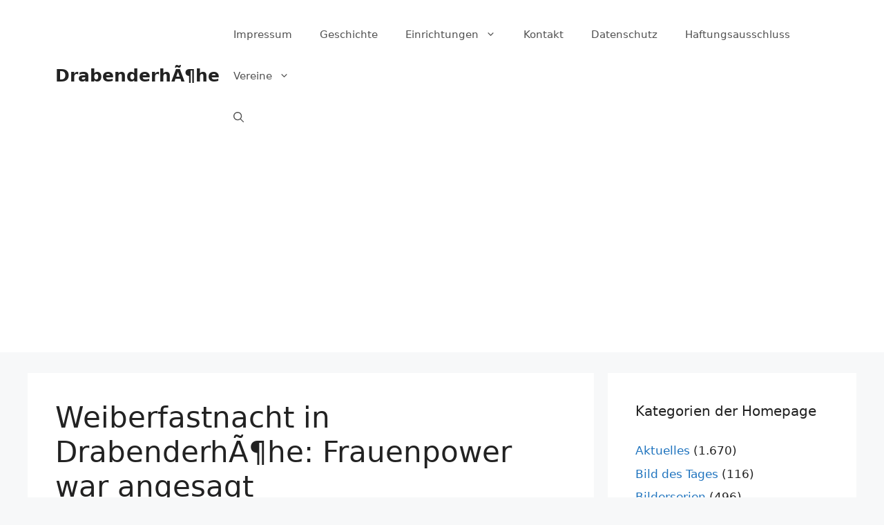

--- FILE ---
content_type: text/html; charset=UTF-8
request_url: https://www.drabenderhoehe-online.de/2005/02/03/weiberfastnacht-in-drabenderhoehe-frauenpower-war-angesagt/
body_size: 18908
content:
<!DOCTYPE html>
<html lang="de">
<head>
	<meta charset="UTF-8">
	<title>Weiberfastnacht in DrabenderhÃ¶he: Frauenpower war angesagt &#8211; DrabenderhÃ¶he</title>
<meta name='robots' content='max-image-preview:large' />
	<style>img:is([sizes="auto" i], [sizes^="auto," i]) { contain-intrinsic-size: 3000px 1500px }</style>
	<meta name="viewport" content="width=device-width, initial-scale=1"><link rel='dns-prefetch' href='//www.drabenderhoehe-online.de' />
<link rel="alternate" type="application/rss+xml" title="DrabenderhÃ¶he &raquo; Feed" href="https://www.drabenderhoehe-online.de/feed/" />
<link rel="alternate" type="application/rss+xml" title="DrabenderhÃ¶he &raquo; Kommentar-Feed" href="https://www.drabenderhoehe-online.de/comments/feed/" />
<link rel="alternate" type="application/rss+xml" title="DrabenderhÃ¶he &raquo; Weiberfastnacht in DrabenderhÃ¶he: Frauenpower war angesagt-Kommentar-Feed" href="https://www.drabenderhoehe-online.de/2005/02/03/weiberfastnacht-in-drabenderhoehe-frauenpower-war-angesagt/feed/" />
<script>
window._wpemojiSettings = {"baseUrl":"https:\/\/s.w.org\/images\/core\/emoji\/15.0.3\/72x72\/","ext":".png","svgUrl":"https:\/\/s.w.org\/images\/core\/emoji\/15.0.3\/svg\/","svgExt":".svg","source":{"concatemoji":"https:\/\/www.drabenderhoehe-online.de\/wp-includes\/js\/wp-emoji-release.min.js?ver=6.7.4"}};
/*! This file is auto-generated */
!function(i,n){var o,s,e;function c(e){try{var t={supportTests:e,timestamp:(new Date).valueOf()};sessionStorage.setItem(o,JSON.stringify(t))}catch(e){}}function p(e,t,n){e.clearRect(0,0,e.canvas.width,e.canvas.height),e.fillText(t,0,0);var t=new Uint32Array(e.getImageData(0,0,e.canvas.width,e.canvas.height).data),r=(e.clearRect(0,0,e.canvas.width,e.canvas.height),e.fillText(n,0,0),new Uint32Array(e.getImageData(0,0,e.canvas.width,e.canvas.height).data));return t.every(function(e,t){return e===r[t]})}function u(e,t,n){switch(t){case"flag":return n(e,"\ud83c\udff3\ufe0f\u200d\u26a7\ufe0f","\ud83c\udff3\ufe0f\u200b\u26a7\ufe0f")?!1:!n(e,"\ud83c\uddfa\ud83c\uddf3","\ud83c\uddfa\u200b\ud83c\uddf3")&&!n(e,"\ud83c\udff4\udb40\udc67\udb40\udc62\udb40\udc65\udb40\udc6e\udb40\udc67\udb40\udc7f","\ud83c\udff4\u200b\udb40\udc67\u200b\udb40\udc62\u200b\udb40\udc65\u200b\udb40\udc6e\u200b\udb40\udc67\u200b\udb40\udc7f");case"emoji":return!n(e,"\ud83d\udc26\u200d\u2b1b","\ud83d\udc26\u200b\u2b1b")}return!1}function f(e,t,n){var r="undefined"!=typeof WorkerGlobalScope&&self instanceof WorkerGlobalScope?new OffscreenCanvas(300,150):i.createElement("canvas"),a=r.getContext("2d",{willReadFrequently:!0}),o=(a.textBaseline="top",a.font="600 32px Arial",{});return e.forEach(function(e){o[e]=t(a,e,n)}),o}function t(e){var t=i.createElement("script");t.src=e,t.defer=!0,i.head.appendChild(t)}"undefined"!=typeof Promise&&(o="wpEmojiSettingsSupports",s=["flag","emoji"],n.supports={everything:!0,everythingExceptFlag:!0},e=new Promise(function(e){i.addEventListener("DOMContentLoaded",e,{once:!0})}),new Promise(function(t){var n=function(){try{var e=JSON.parse(sessionStorage.getItem(o));if("object"==typeof e&&"number"==typeof e.timestamp&&(new Date).valueOf()<e.timestamp+604800&&"object"==typeof e.supportTests)return e.supportTests}catch(e){}return null}();if(!n){if("undefined"!=typeof Worker&&"undefined"!=typeof OffscreenCanvas&&"undefined"!=typeof URL&&URL.createObjectURL&&"undefined"!=typeof Blob)try{var e="postMessage("+f.toString()+"("+[JSON.stringify(s),u.toString(),p.toString()].join(",")+"));",r=new Blob([e],{type:"text/javascript"}),a=new Worker(URL.createObjectURL(r),{name:"wpTestEmojiSupports"});return void(a.onmessage=function(e){c(n=e.data),a.terminate(),t(n)})}catch(e){}c(n=f(s,u,p))}t(n)}).then(function(e){for(var t in e)n.supports[t]=e[t],n.supports.everything=n.supports.everything&&n.supports[t],"flag"!==t&&(n.supports.everythingExceptFlag=n.supports.everythingExceptFlag&&n.supports[t]);n.supports.everythingExceptFlag=n.supports.everythingExceptFlag&&!n.supports.flag,n.DOMReady=!1,n.readyCallback=function(){n.DOMReady=!0}}).then(function(){return e}).then(function(){var e;n.supports.everything||(n.readyCallback(),(e=n.source||{}).concatemoji?t(e.concatemoji):e.wpemoji&&e.twemoji&&(t(e.twemoji),t(e.wpemoji)))}))}((window,document),window._wpemojiSettings);
</script>
<style id='wp-emoji-styles-inline-css'>

	img.wp-smiley, img.emoji {
		display: inline !important;
		border: none !important;
		box-shadow: none !important;
		height: 1em !important;
		width: 1em !important;
		margin: 0 0.07em !important;
		vertical-align: -0.1em !important;
		background: none !important;
		padding: 0 !important;
	}
</style>
<link rel='stylesheet' id='wp-block-library-css' href='https://www.drabenderhoehe-online.de/wp-includes/css/dist/block-library/style.min.css?ver=6.7.4' media='all' />
<style id='classic-theme-styles-inline-css'>
/*! This file is auto-generated */
.wp-block-button__link{color:#fff;background-color:#32373c;border-radius:9999px;box-shadow:none;text-decoration:none;padding:calc(.667em + 2px) calc(1.333em + 2px);font-size:1.125em}.wp-block-file__button{background:#32373c;color:#fff;text-decoration:none}
</style>
<style id='global-styles-inline-css'>
:root{--wp--preset--aspect-ratio--square: 1;--wp--preset--aspect-ratio--4-3: 4/3;--wp--preset--aspect-ratio--3-4: 3/4;--wp--preset--aspect-ratio--3-2: 3/2;--wp--preset--aspect-ratio--2-3: 2/3;--wp--preset--aspect-ratio--16-9: 16/9;--wp--preset--aspect-ratio--9-16: 9/16;--wp--preset--color--black: #000000;--wp--preset--color--cyan-bluish-gray: #abb8c3;--wp--preset--color--white: #ffffff;--wp--preset--color--pale-pink: #f78da7;--wp--preset--color--vivid-red: #cf2e2e;--wp--preset--color--luminous-vivid-orange: #ff6900;--wp--preset--color--luminous-vivid-amber: #fcb900;--wp--preset--color--light-green-cyan: #7bdcb5;--wp--preset--color--vivid-green-cyan: #00d084;--wp--preset--color--pale-cyan-blue: #8ed1fc;--wp--preset--color--vivid-cyan-blue: #0693e3;--wp--preset--color--vivid-purple: #9b51e0;--wp--preset--color--contrast: var(--contrast);--wp--preset--color--contrast-2: var(--contrast-2);--wp--preset--color--contrast-3: var(--contrast-3);--wp--preset--color--base: var(--base);--wp--preset--color--base-2: var(--base-2);--wp--preset--color--base-3: var(--base-3);--wp--preset--color--accent: var(--accent);--wp--preset--gradient--vivid-cyan-blue-to-vivid-purple: linear-gradient(135deg,rgba(6,147,227,1) 0%,rgb(155,81,224) 100%);--wp--preset--gradient--light-green-cyan-to-vivid-green-cyan: linear-gradient(135deg,rgb(122,220,180) 0%,rgb(0,208,130) 100%);--wp--preset--gradient--luminous-vivid-amber-to-luminous-vivid-orange: linear-gradient(135deg,rgba(252,185,0,1) 0%,rgba(255,105,0,1) 100%);--wp--preset--gradient--luminous-vivid-orange-to-vivid-red: linear-gradient(135deg,rgba(255,105,0,1) 0%,rgb(207,46,46) 100%);--wp--preset--gradient--very-light-gray-to-cyan-bluish-gray: linear-gradient(135deg,rgb(238,238,238) 0%,rgb(169,184,195) 100%);--wp--preset--gradient--cool-to-warm-spectrum: linear-gradient(135deg,rgb(74,234,220) 0%,rgb(151,120,209) 20%,rgb(207,42,186) 40%,rgb(238,44,130) 60%,rgb(251,105,98) 80%,rgb(254,248,76) 100%);--wp--preset--gradient--blush-light-purple: linear-gradient(135deg,rgb(255,206,236) 0%,rgb(152,150,240) 100%);--wp--preset--gradient--blush-bordeaux: linear-gradient(135deg,rgb(254,205,165) 0%,rgb(254,45,45) 50%,rgb(107,0,62) 100%);--wp--preset--gradient--luminous-dusk: linear-gradient(135deg,rgb(255,203,112) 0%,rgb(199,81,192) 50%,rgb(65,88,208) 100%);--wp--preset--gradient--pale-ocean: linear-gradient(135deg,rgb(255,245,203) 0%,rgb(182,227,212) 50%,rgb(51,167,181) 100%);--wp--preset--gradient--electric-grass: linear-gradient(135deg,rgb(202,248,128) 0%,rgb(113,206,126) 100%);--wp--preset--gradient--midnight: linear-gradient(135deg,rgb(2,3,129) 0%,rgb(40,116,252) 100%);--wp--preset--font-size--small: 13px;--wp--preset--font-size--medium: 20px;--wp--preset--font-size--large: 36px;--wp--preset--font-size--x-large: 42px;--wp--preset--spacing--20: 0.44rem;--wp--preset--spacing--30: 0.67rem;--wp--preset--spacing--40: 1rem;--wp--preset--spacing--50: 1.5rem;--wp--preset--spacing--60: 2.25rem;--wp--preset--spacing--70: 3.38rem;--wp--preset--spacing--80: 5.06rem;--wp--preset--shadow--natural: 6px 6px 9px rgba(0, 0, 0, 0.2);--wp--preset--shadow--deep: 12px 12px 50px rgba(0, 0, 0, 0.4);--wp--preset--shadow--sharp: 6px 6px 0px rgba(0, 0, 0, 0.2);--wp--preset--shadow--outlined: 6px 6px 0px -3px rgba(255, 255, 255, 1), 6px 6px rgba(0, 0, 0, 1);--wp--preset--shadow--crisp: 6px 6px 0px rgba(0, 0, 0, 1);}:where(.is-layout-flex){gap: 0.5em;}:where(.is-layout-grid){gap: 0.5em;}body .is-layout-flex{display: flex;}.is-layout-flex{flex-wrap: wrap;align-items: center;}.is-layout-flex > :is(*, div){margin: 0;}body .is-layout-grid{display: grid;}.is-layout-grid > :is(*, div){margin: 0;}:where(.wp-block-columns.is-layout-flex){gap: 2em;}:where(.wp-block-columns.is-layout-grid){gap: 2em;}:where(.wp-block-post-template.is-layout-flex){gap: 1.25em;}:where(.wp-block-post-template.is-layout-grid){gap: 1.25em;}.has-black-color{color: var(--wp--preset--color--black) !important;}.has-cyan-bluish-gray-color{color: var(--wp--preset--color--cyan-bluish-gray) !important;}.has-white-color{color: var(--wp--preset--color--white) !important;}.has-pale-pink-color{color: var(--wp--preset--color--pale-pink) !important;}.has-vivid-red-color{color: var(--wp--preset--color--vivid-red) !important;}.has-luminous-vivid-orange-color{color: var(--wp--preset--color--luminous-vivid-orange) !important;}.has-luminous-vivid-amber-color{color: var(--wp--preset--color--luminous-vivid-amber) !important;}.has-light-green-cyan-color{color: var(--wp--preset--color--light-green-cyan) !important;}.has-vivid-green-cyan-color{color: var(--wp--preset--color--vivid-green-cyan) !important;}.has-pale-cyan-blue-color{color: var(--wp--preset--color--pale-cyan-blue) !important;}.has-vivid-cyan-blue-color{color: var(--wp--preset--color--vivid-cyan-blue) !important;}.has-vivid-purple-color{color: var(--wp--preset--color--vivid-purple) !important;}.has-black-background-color{background-color: var(--wp--preset--color--black) !important;}.has-cyan-bluish-gray-background-color{background-color: var(--wp--preset--color--cyan-bluish-gray) !important;}.has-white-background-color{background-color: var(--wp--preset--color--white) !important;}.has-pale-pink-background-color{background-color: var(--wp--preset--color--pale-pink) !important;}.has-vivid-red-background-color{background-color: var(--wp--preset--color--vivid-red) !important;}.has-luminous-vivid-orange-background-color{background-color: var(--wp--preset--color--luminous-vivid-orange) !important;}.has-luminous-vivid-amber-background-color{background-color: var(--wp--preset--color--luminous-vivid-amber) !important;}.has-light-green-cyan-background-color{background-color: var(--wp--preset--color--light-green-cyan) !important;}.has-vivid-green-cyan-background-color{background-color: var(--wp--preset--color--vivid-green-cyan) !important;}.has-pale-cyan-blue-background-color{background-color: var(--wp--preset--color--pale-cyan-blue) !important;}.has-vivid-cyan-blue-background-color{background-color: var(--wp--preset--color--vivid-cyan-blue) !important;}.has-vivid-purple-background-color{background-color: var(--wp--preset--color--vivid-purple) !important;}.has-black-border-color{border-color: var(--wp--preset--color--black) !important;}.has-cyan-bluish-gray-border-color{border-color: var(--wp--preset--color--cyan-bluish-gray) !important;}.has-white-border-color{border-color: var(--wp--preset--color--white) !important;}.has-pale-pink-border-color{border-color: var(--wp--preset--color--pale-pink) !important;}.has-vivid-red-border-color{border-color: var(--wp--preset--color--vivid-red) !important;}.has-luminous-vivid-orange-border-color{border-color: var(--wp--preset--color--luminous-vivid-orange) !important;}.has-luminous-vivid-amber-border-color{border-color: var(--wp--preset--color--luminous-vivid-amber) !important;}.has-light-green-cyan-border-color{border-color: var(--wp--preset--color--light-green-cyan) !important;}.has-vivid-green-cyan-border-color{border-color: var(--wp--preset--color--vivid-green-cyan) !important;}.has-pale-cyan-blue-border-color{border-color: var(--wp--preset--color--pale-cyan-blue) !important;}.has-vivid-cyan-blue-border-color{border-color: var(--wp--preset--color--vivid-cyan-blue) !important;}.has-vivid-purple-border-color{border-color: var(--wp--preset--color--vivid-purple) !important;}.has-vivid-cyan-blue-to-vivid-purple-gradient-background{background: var(--wp--preset--gradient--vivid-cyan-blue-to-vivid-purple) !important;}.has-light-green-cyan-to-vivid-green-cyan-gradient-background{background: var(--wp--preset--gradient--light-green-cyan-to-vivid-green-cyan) !important;}.has-luminous-vivid-amber-to-luminous-vivid-orange-gradient-background{background: var(--wp--preset--gradient--luminous-vivid-amber-to-luminous-vivid-orange) !important;}.has-luminous-vivid-orange-to-vivid-red-gradient-background{background: var(--wp--preset--gradient--luminous-vivid-orange-to-vivid-red) !important;}.has-very-light-gray-to-cyan-bluish-gray-gradient-background{background: var(--wp--preset--gradient--very-light-gray-to-cyan-bluish-gray) !important;}.has-cool-to-warm-spectrum-gradient-background{background: var(--wp--preset--gradient--cool-to-warm-spectrum) !important;}.has-blush-light-purple-gradient-background{background: var(--wp--preset--gradient--blush-light-purple) !important;}.has-blush-bordeaux-gradient-background{background: var(--wp--preset--gradient--blush-bordeaux) !important;}.has-luminous-dusk-gradient-background{background: var(--wp--preset--gradient--luminous-dusk) !important;}.has-pale-ocean-gradient-background{background: var(--wp--preset--gradient--pale-ocean) !important;}.has-electric-grass-gradient-background{background: var(--wp--preset--gradient--electric-grass) !important;}.has-midnight-gradient-background{background: var(--wp--preset--gradient--midnight) !important;}.has-small-font-size{font-size: var(--wp--preset--font-size--small) !important;}.has-medium-font-size{font-size: var(--wp--preset--font-size--medium) !important;}.has-large-font-size{font-size: var(--wp--preset--font-size--large) !important;}.has-x-large-font-size{font-size: var(--wp--preset--font-size--x-large) !important;}
:where(.wp-block-post-template.is-layout-flex){gap: 1.25em;}:where(.wp-block-post-template.is-layout-grid){gap: 1.25em;}
:where(.wp-block-columns.is-layout-flex){gap: 2em;}:where(.wp-block-columns.is-layout-grid){gap: 2em;}
:root :where(.wp-block-pullquote){font-size: 1.5em;line-height: 1.6;}
</style>
<link rel='stylesheet' id='lbwps-styles-photoswipe5-main-css' href='https://www.drabenderhoehe-online.de/wp-content/plugins/lightbox-photoswipe/assets/ps5/styles/main.css?ver=5.8.1' media='all' />
<link rel='stylesheet' id='generate-comments-css' href='https://www.drabenderhoehe-online.de/wp-content/themes/generatepress/assets/css/components/comments.min.css?ver=3.3.0' media='all' />
<link rel='stylesheet' id='generate-style-css' href='https://www.drabenderhoehe-online.de/wp-content/themes/generatepress/assets/css/main.min.css?ver=3.3.0' media='all' />
<style id='generate-style-inline-css'>
body{background-color:#f7f8f9;color:#222222;}a{color:#1e73be;}a:hover, a:focus, a:active{color:#000000;}.wp-block-group__inner-container{max-width:1200px;margin-left:auto;margin-right:auto;}@media (max-width: 500px) and (min-width: 769px){.inside-header{display:flex;flex-direction:column;align-items:center;}.site-logo, .site-branding{margin-bottom:1.5em;}#site-navigation{margin:0 auto;}.header-widget{margin-top:1.5em;}}.generate-back-to-top{font-size:20px;border-radius:3px;position:fixed;bottom:30px;right:30px;line-height:40px;width:40px;text-align:center;z-index:10;transition:opacity 300ms ease-in-out;opacity:0.1;transform:translateY(1000px);}.generate-back-to-top__show{opacity:1;transform:translateY(0);}.navigation-search{position:absolute;left:-99999px;pointer-events:none;visibility:hidden;z-index:20;width:100%;top:0;transition:opacity 100ms ease-in-out;opacity:0;}.navigation-search.nav-search-active{left:0;right:0;pointer-events:auto;visibility:visible;opacity:1;}.navigation-search input[type="search"]{outline:0;border:0;vertical-align:bottom;line-height:1;opacity:0.9;width:100%;z-index:20;border-radius:0;-webkit-appearance:none;height:60px;}.navigation-search input::-ms-clear{display:none;width:0;height:0;}.navigation-search input::-ms-reveal{display:none;width:0;height:0;}.navigation-search input::-webkit-search-decoration, .navigation-search input::-webkit-search-cancel-button, .navigation-search input::-webkit-search-results-button, .navigation-search input::-webkit-search-results-decoration{display:none;}.gen-sidebar-nav .navigation-search{top:auto;bottom:0;}:root{--contrast:#222222;--contrast-2:#575760;--contrast-3:#b2b2be;--base:#f0f0f0;--base-2:#f7f8f9;--base-3:#ffffff;--accent:#1e73be;}:root .has-contrast-color{color:var(--contrast);}:root .has-contrast-background-color{background-color:var(--contrast);}:root .has-contrast-2-color{color:var(--contrast-2);}:root .has-contrast-2-background-color{background-color:var(--contrast-2);}:root .has-contrast-3-color{color:var(--contrast-3);}:root .has-contrast-3-background-color{background-color:var(--contrast-3);}:root .has-base-color{color:var(--base);}:root .has-base-background-color{background-color:var(--base);}:root .has-base-2-color{color:var(--base-2);}:root .has-base-2-background-color{background-color:var(--base-2);}:root .has-base-3-color{color:var(--base-3);}:root .has-base-3-background-color{background-color:var(--base-3);}:root .has-accent-color{color:var(--accent);}:root .has-accent-background-color{background-color:var(--accent);}body, button, input, select, textarea{font-family:-apple-system, system-ui, BlinkMacSystemFont, "Segoe UI", Helvetica, Arial, sans-serif, "Apple Color Emoji", "Segoe UI Emoji", "Segoe UI Symbol";}body{line-height:1.5;}.entry-content > [class*="wp-block-"]:not(:last-child):not(.wp-block-heading){margin-bottom:1.5em;}.main-navigation .main-nav ul ul li a{font-size:14px;}.sidebar .widget, .footer-widgets .widget{font-size:17px;}@media (max-width:768px){h1{font-size:31px;}h2{font-size:27px;}h3{font-size:24px;}h4{font-size:22px;}h5{font-size:19px;}}.top-bar{background-color:#636363;color:#ffffff;}.top-bar a{color:#ffffff;}.top-bar a:hover{color:#303030;}.site-header{background-color:#ffffff;}.main-title a,.main-title a:hover{color:#222222;}.site-description{color:#757575;}.mobile-menu-control-wrapper .menu-toggle,.mobile-menu-control-wrapper .menu-toggle:hover,.mobile-menu-control-wrapper .menu-toggle:focus,.has-inline-mobile-toggle #site-navigation.toggled{background-color:rgba(0, 0, 0, 0.02);}.main-navigation,.main-navigation ul ul{background-color:#ffffff;}.main-navigation .main-nav ul li a, .main-navigation .menu-toggle, .main-navigation .menu-bar-items{color:#515151;}.main-navigation .main-nav ul li:not([class*="current-menu-"]):hover > a, .main-navigation .main-nav ul li:not([class*="current-menu-"]):focus > a, .main-navigation .main-nav ul li.sfHover:not([class*="current-menu-"]) > a, .main-navigation .menu-bar-item:hover > a, .main-navigation .menu-bar-item.sfHover > a{color:#7a8896;background-color:#ffffff;}button.menu-toggle:hover,button.menu-toggle:focus{color:#515151;}.main-navigation .main-nav ul li[class*="current-menu-"] > a{color:#7a8896;background-color:#ffffff;}.navigation-search input[type="search"],.navigation-search input[type="search"]:active, .navigation-search input[type="search"]:focus, .main-navigation .main-nav ul li.search-item.active > a, .main-navigation .menu-bar-items .search-item.active > a{color:#7a8896;background-color:#ffffff;}.main-navigation ul ul{background-color:#eaeaea;}.main-navigation .main-nav ul ul li a{color:#515151;}.main-navigation .main-nav ul ul li:not([class*="current-menu-"]):hover > a,.main-navigation .main-nav ul ul li:not([class*="current-menu-"]):focus > a, .main-navigation .main-nav ul ul li.sfHover:not([class*="current-menu-"]) > a{color:#7a8896;background-color:#eaeaea;}.main-navigation .main-nav ul ul li[class*="current-menu-"] > a{color:#7a8896;background-color:#eaeaea;}.separate-containers .inside-article, .separate-containers .comments-area, .separate-containers .page-header, .one-container .container, .separate-containers .paging-navigation, .inside-page-header{background-color:#ffffff;}.entry-title a{color:#222222;}.entry-title a:hover{color:#55555e;}.entry-meta{color:#595959;}.sidebar .widget{background-color:#ffffff;}.footer-widgets{background-color:#ffffff;}.footer-widgets .widget-title{color:#000000;}.site-info{color:#ffffff;background-color:#55555e;}.site-info a{color:#ffffff;}.site-info a:hover{color:#d3d3d3;}.footer-bar .widget_nav_menu .current-menu-item a{color:#d3d3d3;}input[type="text"],input[type="email"],input[type="url"],input[type="password"],input[type="search"],input[type="tel"],input[type="number"],textarea,select{color:#666666;background-color:#fafafa;border-color:#cccccc;}input[type="text"]:focus,input[type="email"]:focus,input[type="url"]:focus,input[type="password"]:focus,input[type="search"]:focus,input[type="tel"]:focus,input[type="number"]:focus,textarea:focus,select:focus{color:#666666;background-color:#ffffff;border-color:#bfbfbf;}button,html input[type="button"],input[type="reset"],input[type="submit"],a.button,a.wp-block-button__link:not(.has-background){color:#ffffff;background-color:#55555e;}button:hover,html input[type="button"]:hover,input[type="reset"]:hover,input[type="submit"]:hover,a.button:hover,button:focus,html input[type="button"]:focus,input[type="reset"]:focus,input[type="submit"]:focus,a.button:focus,a.wp-block-button__link:not(.has-background):active,a.wp-block-button__link:not(.has-background):focus,a.wp-block-button__link:not(.has-background):hover{color:#ffffff;background-color:#3f4047;}a.generate-back-to-top{background-color:rgba( 0,0,0,0.4 );color:#ffffff;}a.generate-back-to-top:hover,a.generate-back-to-top:focus{background-color:rgba( 0,0,0,0.6 );color:#ffffff;}:root{--gp-search-modal-bg-color:var(--base-3);--gp-search-modal-text-color:var(--contrast);--gp-search-modal-overlay-bg-color:rgba(0,0,0,0.2);}@media (max-width:768px){.main-navigation .menu-bar-item:hover > a, .main-navigation .menu-bar-item.sfHover > a{background:none;color:#515151;}}.nav-below-header .main-navigation .inside-navigation.grid-container, .nav-above-header .main-navigation .inside-navigation.grid-container{padding:0px 20px 0px 20px;}.site-main .wp-block-group__inner-container{padding:40px;}.separate-containers .paging-navigation{padding-top:20px;padding-bottom:20px;}.entry-content .alignwide, body:not(.no-sidebar) .entry-content .alignfull{margin-left:-40px;width:calc(100% + 80px);max-width:calc(100% + 80px);}.rtl .menu-item-has-children .dropdown-menu-toggle{padding-left:20px;}.rtl .main-navigation .main-nav ul li.menu-item-has-children > a{padding-right:20px;}@media (max-width:768px){.separate-containers .inside-article, .separate-containers .comments-area, .separate-containers .page-header, .separate-containers .paging-navigation, .one-container .site-content, .inside-page-header{padding:30px;}.site-main .wp-block-group__inner-container{padding:30px;}.inside-top-bar{padding-right:30px;padding-left:30px;}.inside-header{padding-right:30px;padding-left:30px;}.widget-area .widget{padding-top:30px;padding-right:30px;padding-bottom:30px;padding-left:30px;}.footer-widgets-container{padding-top:30px;padding-right:30px;padding-bottom:30px;padding-left:30px;}.inside-site-info{padding-right:30px;padding-left:30px;}.entry-content .alignwide, body:not(.no-sidebar) .entry-content .alignfull{margin-left:-30px;width:calc(100% + 60px);max-width:calc(100% + 60px);}.one-container .site-main .paging-navigation{margin-bottom:20px;}}/* End cached CSS */.is-right-sidebar{width:30%;}.is-left-sidebar{width:30%;}.site-content .content-area{width:70%;}@media (max-width:768px){.main-navigation .menu-toggle,.sidebar-nav-mobile:not(#sticky-placeholder){display:block;}.main-navigation ul,.gen-sidebar-nav,.main-navigation:not(.slideout-navigation):not(.toggled) .main-nav > ul,.has-inline-mobile-toggle #site-navigation .inside-navigation > *:not(.navigation-search):not(.main-nav){display:none;}.nav-align-right .inside-navigation,.nav-align-center .inside-navigation{justify-content:space-between;}.has-inline-mobile-toggle .mobile-menu-control-wrapper{display:flex;flex-wrap:wrap;}.has-inline-mobile-toggle .inside-header{flex-direction:row;text-align:left;flex-wrap:wrap;}.has-inline-mobile-toggle .header-widget,.has-inline-mobile-toggle #site-navigation{flex-basis:100%;}.nav-float-left .has-inline-mobile-toggle #site-navigation{order:10;}}
</style>
<link rel="https://api.w.org/" href="https://www.drabenderhoehe-online.de/wp-json/" /><link rel="alternate" title="JSON" type="application/json" href="https://www.drabenderhoehe-online.de/wp-json/wp/v2/posts/412" /><link rel="EditURI" type="application/rsd+xml" title="RSD" href="https://www.drabenderhoehe-online.de/xmlrpc.php?rsd" />
<meta name="generator" content="WordPress 6.7.4" />
<link rel="canonical" href="https://www.drabenderhoehe-online.de/2005/02/03/weiberfastnacht-in-drabenderhoehe-frauenpower-war-angesagt/" />
<link rel='shortlink' href='https://www.drabenderhoehe-online.de/?p=412' />
<link rel="alternate" title="oEmbed (JSON)" type="application/json+oembed" href="https://www.drabenderhoehe-online.de/wp-json/oembed/1.0/embed?url=https%3A%2F%2Fwww.drabenderhoehe-online.de%2F2005%2F02%2F03%2Fweiberfastnacht-in-drabenderhoehe-frauenpower-war-angesagt%2F" />
<link rel="alternate" title="oEmbed (XML)" type="text/xml+oembed" href="https://www.drabenderhoehe-online.de/wp-json/oembed/1.0/embed?url=https%3A%2F%2Fwww.drabenderhoehe-online.de%2F2005%2F02%2F03%2Fweiberfastnacht-in-drabenderhoehe-frauenpower-war-angesagt%2F&#038;format=xml" />
<link rel="pingback" href="https://www.drabenderhoehe-online.de/xmlrpc.php">
<script async src="https://pagead2.googlesyndication.com/pagead/js/adsbygoogle.js"></script>
<script>
     (adsbygoogle = window.adsbygoogle || []).push({
          google_ad_client: "ca-pub-6768653223614090",
          enable_page_level_ads: true
     });
</script></head>

<body class="post-template-default single single-post postid-412 single-format-standard wp-embed-responsive right-sidebar nav-float-right separate-containers nav-search-enabled header-aligned-left dropdown-hover" itemtype="https://schema.org/Blog" itemscope>

	<a class="screen-reader-text skip-link" href="#content" title="Zum Inhalt springen">Zum Inhalt springen</a>		<header class="site-header has-inline-mobile-toggle" id="masthead" aria-label="Site"  itemtype="https://schema.org/WPHeader" itemscope>
			<div class="inside-header grid-container">
				<div class="site-branding">
						<p class="main-title" itemprop="headline">
					<a href="https://www.drabenderhoehe-online.de/" rel="home">
						DrabenderhÃ¶he
					</a>
				</p>
						
					</div>	<nav class="main-navigation mobile-menu-control-wrapper" id="mobile-menu-control-wrapper" aria-label="Mobile Toggle">
		<div class="menu-bar-items"><span class="menu-bar-item search-item"><a aria-label="Suchleiste öffnen" href="#"><span class="gp-icon icon-search"><svg viewBox="0 0 512 512" aria-hidden="true" xmlns="http://www.w3.org/2000/svg" width="1em" height="1em"><path fill-rule="evenodd" clip-rule="evenodd" d="M208 48c-88.366 0-160 71.634-160 160s71.634 160 160 160 160-71.634 160-160S296.366 48 208 48zM0 208C0 93.125 93.125 0 208 0s208 93.125 208 208c0 48.741-16.765 93.566-44.843 129.024l133.826 134.018c9.366 9.379 9.355 24.575-.025 33.941-9.379 9.366-24.575 9.355-33.941-.025L337.238 370.987C301.747 399.167 256.839 416 208 416 93.125 416 0 322.875 0 208z" /></svg><svg viewBox="0 0 512 512" aria-hidden="true" xmlns="http://www.w3.org/2000/svg" width="1em" height="1em"><path d="M71.029 71.029c9.373-9.372 24.569-9.372 33.942 0L256 222.059l151.029-151.03c9.373-9.372 24.569-9.372 33.942 0 9.372 9.373 9.372 24.569 0 33.942L289.941 256l151.03 151.029c9.372 9.373 9.372 24.569 0 33.942-9.373 9.372-24.569 9.372-33.942 0L256 289.941l-151.029 151.03c-9.373 9.372-24.569 9.372-33.942 0-9.372-9.373-9.372-24.569 0-33.942L222.059 256 71.029 104.971c-9.372-9.373-9.372-24.569 0-33.942z" /></svg></span></a></span></div>		<button data-nav="site-navigation" class="menu-toggle" aria-controls="primary-menu" aria-expanded="false">
			<span class="gp-icon icon-menu-bars"><svg viewBox="0 0 512 512" aria-hidden="true" xmlns="http://www.w3.org/2000/svg" width="1em" height="1em"><path d="M0 96c0-13.255 10.745-24 24-24h464c13.255 0 24 10.745 24 24s-10.745 24-24 24H24c-13.255 0-24-10.745-24-24zm0 160c0-13.255 10.745-24 24-24h464c13.255 0 24 10.745 24 24s-10.745 24-24 24H24c-13.255 0-24-10.745-24-24zm0 160c0-13.255 10.745-24 24-24h464c13.255 0 24 10.745 24 24s-10.745 24-24 24H24c-13.255 0-24-10.745-24-24z" /></svg><svg viewBox="0 0 512 512" aria-hidden="true" xmlns="http://www.w3.org/2000/svg" width="1em" height="1em"><path d="M71.029 71.029c9.373-9.372 24.569-9.372 33.942 0L256 222.059l151.029-151.03c9.373-9.372 24.569-9.372 33.942 0 9.372 9.373 9.372 24.569 0 33.942L289.941 256l151.03 151.029c9.372 9.373 9.372 24.569 0 33.942-9.373 9.372-24.569 9.372-33.942 0L256 289.941l-151.029 151.03c-9.373 9.372-24.569 9.372-33.942 0-9.372-9.373-9.372-24.569 0-33.942L222.059 256 71.029 104.971c-9.372-9.373-9.372-24.569 0-33.942z" /></svg></span><span class="screen-reader-text">Menü</span>		</button>
	</nav>
			<nav class="main-navigation has-menu-bar-items sub-menu-right" id="site-navigation" aria-label="Primary"  itemtype="https://schema.org/SiteNavigationElement" itemscope>
			<div class="inside-navigation grid-container">
				<form method="get" class="search-form navigation-search" action="https://www.drabenderhoehe-online.de/">
					<input type="search" class="search-field" value="" name="s" title="Suchen" />
				</form>				<button class="menu-toggle" aria-controls="primary-menu" aria-expanded="false">
					<span class="gp-icon icon-menu-bars"><svg viewBox="0 0 512 512" aria-hidden="true" xmlns="http://www.w3.org/2000/svg" width="1em" height="1em"><path d="M0 96c0-13.255 10.745-24 24-24h464c13.255 0 24 10.745 24 24s-10.745 24-24 24H24c-13.255 0-24-10.745-24-24zm0 160c0-13.255 10.745-24 24-24h464c13.255 0 24 10.745 24 24s-10.745 24-24 24H24c-13.255 0-24-10.745-24-24zm0 160c0-13.255 10.745-24 24-24h464c13.255 0 24 10.745 24 24s-10.745 24-24 24H24c-13.255 0-24-10.745-24-24z" /></svg><svg viewBox="0 0 512 512" aria-hidden="true" xmlns="http://www.w3.org/2000/svg" width="1em" height="1em"><path d="M71.029 71.029c9.373-9.372 24.569-9.372 33.942 0L256 222.059l151.029-151.03c9.373-9.372 24.569-9.372 33.942 0 9.372 9.373 9.372 24.569 0 33.942L289.941 256l151.03 151.029c9.372 9.373 9.372 24.569 0 33.942-9.373 9.372-24.569 9.372-33.942 0L256 289.941l-151.029 151.03c-9.373 9.372-24.569 9.372-33.942 0-9.372-9.373-9.372-24.569 0-33.942L222.059 256 71.029 104.971c-9.372-9.373-9.372-24.569 0-33.942z" /></svg></span><span class="mobile-menu">Menü</span>				</button>
						<div id="primary-menu" class="main-nav">
			<ul class="menu sf-menu">
				<li class="page_item page-item-4"><a href="https://www.drabenderhoehe-online.de/impressum/">Impressum</a></li>
<li class="page_item page-item-1223"><a href="https://www.drabenderhoehe-online.de/geschichte/">Geschichte</a></li>
<li class="page_item page-item-1224 menu-item-has-children"><a href="https://www.drabenderhoehe-online.de/einrichtungen/">Einrichtungen<span role="presentation" class="dropdown-menu-toggle"><span class="gp-icon icon-arrow"><svg viewBox="0 0 330 512" aria-hidden="true" xmlns="http://www.w3.org/2000/svg" width="1em" height="1em"><path d="M305.913 197.085c0 2.266-1.133 4.815-2.833 6.514L171.087 335.593c-1.7 1.7-4.249 2.832-6.515 2.832s-4.815-1.133-6.515-2.832L26.064 203.599c-1.7-1.7-2.832-4.248-2.832-6.514s1.132-4.816 2.832-6.515l14.162-14.163c1.7-1.699 3.966-2.832 6.515-2.832 2.266 0 4.815 1.133 6.515 2.832l111.316 111.317 111.316-111.317c1.7-1.699 4.249-2.832 6.515-2.832s4.815 1.133 6.515 2.832l14.162 14.163c1.7 1.7 2.833 4.249 2.833 6.515z" /></svg></span></span></a>
<ul class='children'>
<li class="page_item page-item-2172"><a href="https://www.drabenderhoehe-online.de/einrichtungen/siebenbuergisch-deutsches-heimatwerk/">SiebenbÃ¼rgisch-Deutsches Heimatwerk</a></li>
<li class="page_item page-item-2175"><a href="https://www.drabenderhoehe-online.de/einrichtungen/heimatmuseum-gruene-scheune-drabenderhoehe/">Heimatmuseum GrÃ¼ne Scheune DrabenderhÃ¶he</a></li>
<li class="page_item page-item-1234"><a href="https://www.drabenderhoehe-online.de/einrichtungen/evangelischer-kindergarten/">Evangelischer Kindergarten</a></li>
<li class="page_item page-item-1235"><a href="https://www.drabenderhoehe-online.de/einrichtungen/adele-zay-kindergarten/">Adele Zay Kindergarten</a></li>
<li class="page_item page-item-1236"><a href="https://www.drabenderhoehe-online.de/einrichtungen/gemeinschaftsgrundschule-drabenderhoehe/">Gemeinschaftsgrundschule DrabenderhÃ¶he</a></li>
<li class="page_item page-item-1238"><a href="https://www.drabenderhoehe-online.de/einrichtungen/altenheim-haus-oberberg/">Altenheim Haus Oberberg</a></li>
<li class="page_item page-item-1239"><a href="https://www.drabenderhoehe-online.de/einrichtungen/altenheim-siebenbuergen/">Altenheim SiebenbÃ¼rgen</a></li>
<li class="page_item page-item-1240"><a href="https://www.drabenderhoehe-online.de/einrichtungen/gemeindehaus-kirchengemeinde-drabenderhoehe/">Gemeindehaus / Kirchengemeinde DrabenderhÃ¶he</a></li>
<li class="page_item page-item-1241"><a href="https://www.drabenderhoehe-online.de/einrichtungen/kirche/">Kirche</a></li>
<li class="page_item page-item-1242"><a href="https://www.drabenderhoehe-online.de/einrichtungen/gesundheit/">Gesundheit</a></li>
<li class="page_item page-item-1271"><a href="https://www.drabenderhoehe-online.de/einrichtungen/jugendheim/">Jugendheim</a></li>
</ul>
</li>
<li class="page_item page-item-12750"><a href="https://www.drabenderhoehe-online.de/kontakt/">Kontakt</a></li>
<li class="page_item page-item-12752"><a href="https://www.drabenderhoehe-online.de/datenschutz/">Datenschutz</a></li>
<li class="page_item page-item-12754"><a href="https://www.drabenderhoehe-online.de/haftungsausschluss/">Haftungsausschluss</a></li>
<li class="page_item page-item-1243 menu-item-has-children"><a href="https://www.drabenderhoehe-online.de/vereine/">Vereine<span role="presentation" class="dropdown-menu-toggle"><span class="gp-icon icon-arrow"><svg viewBox="0 0 330 512" aria-hidden="true" xmlns="http://www.w3.org/2000/svg" width="1em" height="1em"><path d="M305.913 197.085c0 2.266-1.133 4.815-2.833 6.514L171.087 335.593c-1.7 1.7-4.249 2.832-6.515 2.832s-4.815-1.133-6.515-2.832L26.064 203.599c-1.7-1.7-2.832-4.248-2.832-6.514s1.132-4.816 2.832-6.515l14.162-14.163c1.7-1.699 3.966-2.832 6.515-2.832 2.266 0 4.815 1.133 6.515 2.832l111.316 111.317 111.316-111.317c1.7-1.699 4.249-2.832 6.515-2.832s4.815 1.133 6.515 2.832l14.162 14.163c1.7 1.7 2.833 4.249 2.833 6.515z" /></svg></span></span></a>
<ul class='children'>
<li class="page_item page-item-1244"><a href="https://www.drabenderhoehe-online.de/vereine/freiwillige-feuerwehr/">Freiwillige Feuerwehr</a></li>
<li class="page_item page-item-1245"><a href="https://www.drabenderhoehe-online.de/vereine/maennergesangverein-drabenderhoehe/">MÃ¤nnergesangverein DrabenderhÃ¶he</a></li>
<li class="page_item page-item-1246"><a href="https://www.drabenderhoehe-online.de/vereine/ballspielverein-09-drabenderhoehe/">Ballspielverein 09 DrabenderhÃ¶he</a></li>
<li class="page_item page-item-1247"><a href="https://www.drabenderhoehe-online.de/vereine/kirchen-und-posaunenchor-drabenderhoehe/">Kirchen- und Posaunenchor DrabenderhÃ¶he</a></li>
<li class="page_item page-item-1248"><a href="https://www.drabenderhoehe-online.de/vereine/heimatverein-drabenderhoehe/">Heimatverein DrabenderhÃ¶he</a></li>
<li class="page_item page-item-1249"><a href="https://www.drabenderhoehe-online.de/vereine/frauenchor-drabenderhoehe/">Frauenchor DrabenderhÃ¶he</a></li>
<li class="page_item page-item-1250"><a href="https://www.drabenderhoehe-online.de/vereine/deutsches-rotes-kreuz-ortsverein/">Deutsches Rotes Kreuz-Ortsverein</a></li>
<li class="page_item page-item-1251"><a href="https://www.drabenderhoehe-online.de/vereine/ernteverein-drabenderhoehe/">Ernteverein DrabenderhÃ¶he</a></li>
<li class="page_item page-item-1252"><a href="https://www.drabenderhoehe-online.de/vereine/hilfsverein-der-siebenbuerger-sachsen-adele-zay/">Hilfsverein der SiebenbÃ¼rger Sachsen Adele Zay</a></li>
<li class="page_item page-item-1253"><a href="https://www.drabenderhoehe-online.de/vereine/siebenbuerger-volkstanzgruppe/">SiebenbÃ¼rger Volkstanzgruppe</a></li>
<li class="page_item page-item-1254"><a href="https://www.drabenderhoehe-online.de/vereine/honterus-chor/">Honterus-Chor</a></li>
<li class="page_item page-item-1255"><a href="https://www.drabenderhoehe-online.de/vereine/siebenbuerger-trachtenkapelle-drabenderhoehe/">Blasorchester SiebenbÃ¼rgen &#8211; DrabenderhÃ¶he e.V.</a></li>
<li class="page_item page-item-1256"><a href="https://www.drabenderhoehe-online.de/vereine/frauengruppe-der-landsmannschaft/">Frauengruppe des Verbandes der SiebenbÃ¼rger Sachsen (Frauenverein)</a></li>
<li class="page_item page-item-1257"><a href="https://www.drabenderhoehe-online.de/vereine/siebenbuergisch-deutsche-heimatwerk/">SiebenbÃ¼rgisch-Deutsche Heimatwerk</a></li>
<li class="page_item page-item-1258"><a href="https://www.drabenderhoehe-online.de/vereine/akkordeon-orchester-drabenderhoehe/">Akkordeon-Orchester DrabenderhÃ¶he</a></li>
<li class="page_item page-item-1259"><a href="https://www.drabenderhoehe-online.de/vereine/tennisclub-1977-drabenderhoehe-ev/">Tennisclub 1977 DrabenderhÃ¶he e.V.</a></li>
<li class="page_item page-item-1261"><a href="https://www.drabenderhoehe-online.de/vereine/drabenderhoeher-spatzen/">DrabenderhÃ¶her Spatzen</a></li>
<li class="page_item page-item-1262"><a href="https://www.drabenderhoehe-online.de/vereine/heimatverein-hillerscheid-ev/">Heimatverein Hillerscheid e.V.</a></li>
<li class="page_item page-item-1263"><a href="https://www.drabenderhoehe-online.de/vereine/verschoenerungsverein-dahl-ev/">VerschÃ¶nerungsverein Dahl e.V.</a></li>
</ul>
</li>
			</ul>
		</div>
		<div class="menu-bar-items"><span class="menu-bar-item search-item"><a aria-label="Suchleiste öffnen" href="#"><span class="gp-icon icon-search"><svg viewBox="0 0 512 512" aria-hidden="true" xmlns="http://www.w3.org/2000/svg" width="1em" height="1em"><path fill-rule="evenodd" clip-rule="evenodd" d="M208 48c-88.366 0-160 71.634-160 160s71.634 160 160 160 160-71.634 160-160S296.366 48 208 48zM0 208C0 93.125 93.125 0 208 0s208 93.125 208 208c0 48.741-16.765 93.566-44.843 129.024l133.826 134.018c9.366 9.379 9.355 24.575-.025 33.941-9.379 9.366-24.575 9.355-33.941-.025L337.238 370.987C301.747 399.167 256.839 416 208 416 93.125 416 0 322.875 0 208z" /></svg><svg viewBox="0 0 512 512" aria-hidden="true" xmlns="http://www.w3.org/2000/svg" width="1em" height="1em"><path d="M71.029 71.029c9.373-9.372 24.569-9.372 33.942 0L256 222.059l151.029-151.03c9.373-9.372 24.569-9.372 33.942 0 9.372 9.373 9.372 24.569 0 33.942L289.941 256l151.03 151.029c9.372 9.373 9.372 24.569 0 33.942-9.373 9.372-24.569 9.372-33.942 0L256 289.941l-151.029 151.03c-9.373 9.372-24.569 9.372-33.942 0-9.372-9.373-9.372-24.569 0-33.942L222.059 256 71.029 104.971c-9.372-9.373-9.372-24.569 0-33.942z" /></svg></span></a></span></div>			</div>
		</nav>
					</div>
		</header>
		
	<div class="site grid-container container hfeed" id="page">
				<div class="site-content" id="content">
			
	<div class="content-area" id="primary">
		<main class="site-main" id="main">
			
<article id="post-412" class="post-412 post type-post status-publish format-standard hentry category-bilderserien category-veranstaltungsberichte" itemtype="https://schema.org/CreativeWork" itemscope>
	<div class="inside-article">
					<header class="entry-header" aria-label="Inhalt">
				<h1 class="entry-title" itemprop="headline">Weiberfastnacht in DrabenderhÃ¶he: Frauenpower war angesagt</h1>		<div class="entry-meta">
			<span class="posted-on"><time class="entry-date published" datetime="2005-02-03T16:05:24+01:00" itemprop="datePublished">3. Februar 2005</time></span> <span class="byline">von <span class="author vcard" itemprop="author" itemtype="https://schema.org/Person" itemscope><a class="url fn n" href="https://www.drabenderhoehe-online.de/author/admin/" title="Alle Beiträge von Admin anzeigen" rel="author" itemprop="url"><span class="author-name" itemprop="name">Admin</span></a></span></span> 		</div>
					</header>
			
		<div class="entry-content" itemprop="text">
			<p>Jecke TÃ¶n zur Narrenzeit: Ausgelassen feierten rund 450 jecke Wiever im Kulturhaus Hermann Oberth mit dem Frauenvereine eine Weiberfastnachtsparty vom Feinsten. Aufgeheizt durch ein gut zweistÃ¼ndiges Programm wurde geschunkelt und getanzt, was das Zeug hielt. Es war der helle Wahnsinn.</p>
<p><img fetchpriority="high" decoding="async" src="https://www.drabenderhoehe-online.de/fotos/03022005/bild_01.jpg" width="434" height="187" border="0" /></p>
<p>Gleich von Anfang an ging die Post ab. Ein gutgelaunter Elferrat marschierte ein und tanzte als Micky-Maus-Geschwader Ã¼ber die BÃ¼hne. Danach prÃ¤sentierte sich sportlich und exakt die Tanzgruppe des BV 09. Kaum zu Erkennen war Martina Kalkum. Sie stand mit blonder PerÃ¼cke und mÃ¤chtig groÃŸem Busen in der BÃ¼tt und machte allen begreiflich, dass man als &#8222;reife runde Frau von 50&#8220; durchaus noch Chancen hat. TÃ¤Ã¤tÃ¤Ã¤Ã¤!</p>
<p><img decoding="async" src="https://www.drabenderhoehe-online.de/fotos/03022005/bild_10.jpg" width="434" height="199" border="0" /></p>
<p>Um den Nachwuchs brauchen sich die DrabenderhÃ¶her Frauen keine Sorgen zu machen. Superjeck und gut drauf prÃ¤sentierten sich die Tanzgruppen der siebenbÃ¼rgischen Jugend und MÃ¤dchen aus dem Jugendheimtreff. Viel Beifall auch fÃ¼r Charly Chaplin alias Annemarie Schapper die mit ihrem Regenschirmlied Ã¼ber die Bretter, die die Welt bedeuten, schlappte. NÃ¤h, watt wor datt schÃ¶Ã¶n&#8230;&#8220;: Edda GroÃŸ mit Tochter Edda und dem &#8222;Tuppperwarenlied&#8220;. Die berÃ¼hmten kleinen Dosen klebten an Kopf und Kittel der Interpretinnen.</p>
<p><img decoding="async" src="https://www.drabenderhoehe-online.de/fotos/03022005/bild_08.jpg" width="434" height="141" border="0" /></p>
<p>Die Stimmung steigerte sich noch beim Auftritt der Gruppe &#8222;Unten wie oben&#8220; mit der Clownfrau Christin Kunze und den beiden schwadronierenden Putzfrauen Frau Struwwelig und Frau Babbelig (Kathi Nickel und Ulla Schenker), die den Damen zuriefen: Denkt dran Lachen und Schmunzeln macht keine Runzeln. Und als die Pinguine aus dem NÃ¶snerland tanzend Ã¼bers Parkett watschelten und zeigten, dass auch sie den Holzmichl kennen, gabÂ´s fÃ¼r die superjecken Wiever nur noch eins: Klatschen, klatschen, klatschen.</p>
<p><img loading="lazy" decoding="async" src="https://www.drabenderhoehe-online.de/fotos/03022005/bild_26.jpg" width="434" height="102" border="0" /></p>
<p>Absoluter HÃ¶hepunkt und immer eine Augenweide, das Hofballett. Ohne Zugabe kamen die Akteurinnen nicht von der BÃ¼hne. Mit Â´ner Pappnas im Gesicht, HÃ¶rnern auf dem Kopf oder FlÃ¼geln auf dem RÃ¼cken &#8211; der Fantasie in Sachen Verkleidung waren keine Grenzen gesetzt &#8211; verwandelten die jecken Wiever das Kulturhaus in ein Tollhaus. Sie tanzten ausgelassen und radderdoll zu den KlÃ¤ngen der Melzer-Band.</p>
<p><img loading="lazy" decoding="async" src="https://www.drabenderhoehe-online.de/fotos/03022005/bild_32.jpg" width="434" height="203" border="0" /></p>
<p>Die Musiker und einige MÃ¤nner hinter der Theke waren die einzigen mÃ¤nnlichen Wesen, die in den Saal durften. FÃ¼r alle anderen blieb die TÃ¼r zu. Frauenpower war angesagt und das war gut so. DrabenderhÃ¶he Alaaf!</p>
<p><span id="more-412"></span></p>
<p>&nbsp;</p>
<p><strong>Bilderserie:</strong></p>
<p><a title="Weiberfastnacht in DrabenderhÃ¶he: Frauenpower war angesagt" href="https://www.drabenderhoehe-online.de/fotos/03022005/01.jpg" target="_blank" rel="lightbox[roadtrip]" data-lbwps-width="722" data-lbwps-height="481"> <img loading="lazy" decoding="async" src="https://www.drabenderhoehe-online.de/fotos/03022005/01_1.jpg" alt="Bild 01 vergrÃ¶ÃŸern" width="100" height="67" border="0" /></a> <a title="Weiberfastnacht in DrabenderhÃ¶he: Frauenpower war angesagt" href="https://www.drabenderhoehe-online.de/fotos/03022005/02.jpg" target="_blank" rel="lightbox[roadtrip]" data-lbwps-width="722" data-lbwps-height="481"> <img loading="lazy" decoding="async" src="https://www.drabenderhoehe-online.de/fotos/03022005/02_1.jpg" alt="Bild 02 vergrÃ¶ÃŸern" width="100" height="67" border="0" /></a> <a title="Weiberfastnacht in DrabenderhÃ¶he: Frauenpower war angesagt" href="https://www.drabenderhoehe-online.de/fotos/03022005/03.jpg" target="_blank" rel="lightbox[roadtrip]" data-lbwps-width="722" data-lbwps-height="481"> <img loading="lazy" decoding="async" src="https://www.drabenderhoehe-online.de/fotos/03022005/03_1.jpg" alt="Bild 03 vergrÃ¶ÃŸern" width="100" height="67" border="0" /></a> <a title="Weiberfastnacht in DrabenderhÃ¶he: Frauenpower war angesagt" href="https://www.drabenderhoehe-online.de/fotos/03022005/04.jpg" target="_blank" rel="lightbox[roadtrip]" data-lbwps-width="722" data-lbwps-height="481"> <img loading="lazy" decoding="async" src="https://www.drabenderhoehe-online.de/fotos/03022005/04_1.jpg" alt="Bild 04 vergrÃ¶ÃŸern" width="100" height="67" border="0" /></a><br />
<a title="Weiberfastnacht in DrabenderhÃ¶he: Frauenpower war angesagt" href="https://www.drabenderhoehe-online.de/fotos/03022005/05.jpg" target="_blank" rel="lightbox[roadtrip]" data-lbwps-width="722" data-lbwps-height="481"> <img loading="lazy" decoding="async" src="https://www.drabenderhoehe-online.de/fotos/03022005/05_1.jpg" alt="Bild 05 vergrÃ¶ÃŸern" width="100" height="67" border="0" /></a> <a title="Weiberfastnacht in DrabenderhÃ¶he: Frauenpower war angesagt" href="https://www.drabenderhoehe-online.de/fotos/03022005/06.jpg" target="_blank" rel="lightbox[roadtrip]" data-lbwps-width="722" data-lbwps-height="481"> <img loading="lazy" decoding="async" src="https://www.drabenderhoehe-online.de/fotos/03022005/06_1.jpg" alt="Bild 06 vergrÃ¶ÃŸern" width="100" height="67" border="0" /></a> <a title="Weiberfastnacht in DrabenderhÃ¶he: Frauenpower war angesagt" href="https://www.drabenderhoehe-online.de/fotos/03022005/07.jpg" target="_blank" rel="lightbox[roadtrip]" data-lbwps-width="722" data-lbwps-height="481"> <img loading="lazy" decoding="async" src="https://www.drabenderhoehe-online.de/fotos/03022005/07_1.jpg" alt="Bild 07 vergrÃ¶ÃŸern" width="100" height="67" border="0" /></a> <a title="Weiberfastnacht in DrabenderhÃ¶he: Frauenpower war angesagt" href="https://www.drabenderhoehe-online.de/fotos/03022005/08.jpg" target="_blank" rel="lightbox[roadtrip]" data-lbwps-width="722" data-lbwps-height="481"> <img loading="lazy" decoding="async" src="https://www.drabenderhoehe-online.de/fotos/03022005/08_1.jpg" alt="Bild 08 vergrÃ¶ÃŸern" width="100" height="67" border="0" /></a><br />
<a title="Weiberfastnacht in DrabenderhÃ¶he: Frauenpower war angesagt" href="https://www.drabenderhoehe-online.de/fotos/03022005/09.jpg" target="_blank" rel="lightbox[roadtrip]" data-lbwps-width="722" data-lbwps-height="481"> <img loading="lazy" decoding="async" src="https://www.drabenderhoehe-online.de/fotos/03022005/09_1.jpg" alt="Bild 09 vergrÃ¶ÃŸern" width="100" height="67" border="0" /></a> <a title="Weiberfastnacht in DrabenderhÃ¶he: Frauenpower war angesagt" href="https://www.drabenderhoehe-online.de/fotos/03022005/10.jpg" target="_blank" rel="lightbox[roadtrip]" data-lbwps-width="722" data-lbwps-height="481"> <img loading="lazy" decoding="async" src="https://www.drabenderhoehe-online.de/fotos/03022005/10_1.jpg" alt="Bild 10 vergrÃ¶ÃŸern" width="100" height="67" border="0" /></a> <a title="Weiberfastnacht in DrabenderhÃ¶he: Frauenpower war angesagt" href="https://www.drabenderhoehe-online.de/fotos/03022005/11.jpg" target="_blank" rel="lightbox[roadtrip]" data-lbwps-width="722" data-lbwps-height="481"> <img loading="lazy" decoding="async" src="https://www.drabenderhoehe-online.de/fotos/03022005/11_1.jpg" alt="Bild 11 vergrÃ¶ÃŸern" width="100" height="67" border="0" /></a> <a title="Weiberfastnacht in DrabenderhÃ¶he: Frauenpower war angesagt" href="https://www.drabenderhoehe-online.de/fotos/03022005/12.jpg" target="_blank" rel="lightbox[roadtrip]" data-lbwps-width="722" data-lbwps-height="481"> <img loading="lazy" decoding="async" src="https://www.drabenderhoehe-online.de/fotos/03022005/12_1.jpg" alt="Bild 12 vergrÃ¶ÃŸern" width="100" height="67" border="0" /></a><br />
<a title="Weiberfastnacht in DrabenderhÃ¶he: Frauenpower war angesagt" href="https://www.drabenderhoehe-online.de/fotos/03022005/13.jpg" target="_blank" rel="lightbox[roadtrip]" data-lbwps-width="722" data-lbwps-height="481"> <img loading="lazy" decoding="async" src="https://www.drabenderhoehe-online.de/fotos/03022005/13_1.jpg" alt="Bild 13 vergrÃ¶ÃŸern" width="100" height="67" border="0" /></a> <a title="Weiberfastnacht in DrabenderhÃ¶he: Frauenpower war angesagt" href="https://www.drabenderhoehe-online.de/fotos/03022005/14.jpg" target="_blank" rel="lightbox[roadtrip]" data-lbwps-width="722" data-lbwps-height="481"> <img loading="lazy" decoding="async" src="https://www.drabenderhoehe-online.de/fotos/03022005/14_1.jpg" alt="Bild 14 vergrÃ¶ÃŸern" width="100" height="67" border="0" /></a> <a title="Weiberfastnacht in DrabenderhÃ¶he: Frauenpower war angesagt" href="https://www.drabenderhoehe-online.de/fotos/03022005/15.jpg" target="_blank" rel="lightbox[roadtrip]" data-lbwps-width="722" data-lbwps-height="481"> <img loading="lazy" decoding="async" src="https://www.drabenderhoehe-online.de/fotos/03022005/15_1.jpg" alt="Bild 15 vergrÃ¶ÃŸern" width="100" height="67" border="0" /></a> <a title="Weiberfastnacht in DrabenderhÃ¶he: Frauenpower war angesagt" href="https://www.drabenderhoehe-online.de/fotos/03022005/16.jpg" target="_blank" rel="lightbox[roadtrip]" data-lbwps-width="722" data-lbwps-height="481"> <img loading="lazy" decoding="async" src="https://www.drabenderhoehe-online.de/fotos/03022005/16_1.jpg" alt="Bild 16 vergrÃ¶ÃŸern" width="100" height="67" border="0" /></a><br />
<a title="Weiberfastnacht in DrabenderhÃ¶he: Frauenpower war angesagt" href="https://www.drabenderhoehe-online.de/fotos/03022005/17.jpg" target="_blank" rel="lightbox[roadtrip]" data-lbwps-width="722" data-lbwps-height="481"> <img loading="lazy" decoding="async" src="https://www.drabenderhoehe-online.de/fotos/03022005/17_1.jpg" alt="Bild 17 vergrÃ¶ÃŸern" width="100" height="67" border="0" /></a> <a title="Weiberfastnacht in DrabenderhÃ¶he: Frauenpower war angesagt" href="https://www.drabenderhoehe-online.de/fotos/03022005/18.jpg" target="_blank" rel="lightbox[roadtrip]" data-lbwps-width="722" data-lbwps-height="481"> <img loading="lazy" decoding="async" src="https://www.drabenderhoehe-online.de/fotos/03022005/18_1.jpg" alt="Bild 18 vergrÃ¶ÃŸern" width="100" height="67" border="0" /></a> <a title="Weiberfastnacht in DrabenderhÃ¶he: Frauenpower war angesagt" href="https://www.drabenderhoehe-online.de/fotos/03022005/19.jpg" target="_blank" rel="lightbox[roadtrip]" data-lbwps-width="722" data-lbwps-height="481"> <img loading="lazy" decoding="async" src="https://www.drabenderhoehe-online.de/fotos/03022005/19_1.jpg" alt="Bild 19 vergrÃ¶ÃŸern" width="100" height="67" border="0" /></a> <a title="Weiberfastnacht in DrabenderhÃ¶he: Frauenpower war angesagt" href="https://www.drabenderhoehe-online.de/fotos/03022005/20.jpg" target="_blank" rel="lightbox[roadtrip]" data-lbwps-width="722" data-lbwps-height="481"> <img loading="lazy" decoding="async" src="https://www.drabenderhoehe-online.de/fotos/03022005/20_1.jpg" alt="Bild 20 vergrÃ¶ÃŸern" width="100" height="67" border="0" /></a><br />
<a title="Weiberfastnacht in DrabenderhÃ¶he: Frauenpower war angesagt" href="https://www.drabenderhoehe-online.de/fotos/03022005/21.jpg" target="_blank" rel="lightbox[roadtrip]" data-lbwps-width="722" data-lbwps-height="481"> <img loading="lazy" decoding="async" src="https://www.drabenderhoehe-online.de/fotos/03022005/21_1.jpg" alt="Bild 21 vergrÃ¶ÃŸern" width="100" height="67" border="0" /></a> <a title="Weiberfastnacht in DrabenderhÃ¶he: Frauenpower war angesagt" href="https://www.drabenderhoehe-online.de/fotos/03022005/22.jpg" target="_blank" rel="lightbox[roadtrip]" data-lbwps-width="722" data-lbwps-height="481"> <img loading="lazy" decoding="async" src="https://www.drabenderhoehe-online.de/fotos/03022005/22_1.jpg" alt="Bild 22 vergrÃ¶ÃŸern" width="100" height="67" border="0" /></a> <a title="Weiberfastnacht in DrabenderhÃ¶he: Frauenpower war angesagt" href="https://www.drabenderhoehe-online.de/fotos/03022005/23.jpg" target="_blank" rel="lightbox[roadtrip]" data-lbwps-width="722" data-lbwps-height="481"> <img loading="lazy" decoding="async" src="https://www.drabenderhoehe-online.de/fotos/03022005/23_1.jpg" alt="Bild 23 vergrÃ¶ÃŸern" width="100" height="67" border="0" /></a> <a title="Weiberfastnacht in DrabenderhÃ¶he: Frauenpower war angesagt" href="https://www.drabenderhoehe-online.de/fotos/03022005/24.jpg" target="_blank" rel="lightbox[roadtrip]" data-lbwps-width="722" data-lbwps-height="481"> <img loading="lazy" decoding="async" src="https://www.drabenderhoehe-online.de/fotos/03022005/24_1.jpg" alt="Bild 24 vergrÃ¶ÃŸern" width="100" height="67" border="0" /></a><br />
<a title="Weiberfastnacht in DrabenderhÃ¶he: Frauenpower war angesagt" href="https://www.drabenderhoehe-online.de/fotos/03022005/25.jpg" target="_blank" rel="lightbox[roadtrip]" data-lbwps-width="722" data-lbwps-height="481"> <img loading="lazy" decoding="async" src="https://www.drabenderhoehe-online.de/fotos/03022005/25_1.jpg" alt="Bild 25 vergrÃ¶ÃŸern" width="100" height="67" border="0" /></a> <a title="Weiberfastnacht in DrabenderhÃ¶he: Frauenpower war angesagt" href="https://www.drabenderhoehe-online.de/fotos/03022005/26.jpg" target="_blank" rel="lightbox[roadtrip]" data-lbwps-width="722" data-lbwps-height="481"> <img loading="lazy" decoding="async" src="https://www.drabenderhoehe-online.de/fotos/03022005/26_1.jpg" alt="Bild 26 vergrÃ¶ÃŸern" width="100" height="67" border="0" /></a> <a title="Weiberfastnacht in DrabenderhÃ¶he: Frauenpower war angesagt" href="https://www.drabenderhoehe-online.de/fotos/03022005/27.jpg" target="_blank" rel="lightbox[roadtrip]" data-lbwps-width="722" data-lbwps-height="481"> <img loading="lazy" decoding="async" src="https://www.drabenderhoehe-online.de/fotos/03022005/27_1.jpg" alt="Bild 27 vergrÃ¶ÃŸern" width="100" height="67" border="0" /></a> <a title="Weiberfastnacht in DrabenderhÃ¶he: Frauenpower war angesagt" href="https://www.drabenderhoehe-online.de/fotos/03022005/28.jpg" target="_blank" rel="lightbox[roadtrip]" data-lbwps-width="722" data-lbwps-height="481"> <img loading="lazy" decoding="async" src="https://www.drabenderhoehe-online.de/fotos/03022005/28_1.jpg" alt="Bild 28 vergrÃ¶ÃŸern" width="100" height="67" border="0" /></a><br />
<a title="Weiberfastnacht in DrabenderhÃ¶he: Frauenpower war angesagt" href="https://www.drabenderhoehe-online.de/fotos/03022005/29.jpg" target="_blank" rel="lightbox[roadtrip]" data-lbwps-width="722" data-lbwps-height="481"> <img loading="lazy" decoding="async" src="https://www.drabenderhoehe-online.de/fotos/03022005/29_1.jpg" alt="Bild 29 vergrÃ¶ÃŸern" width="100" height="67" border="0" /></a> <a title="Weiberfastnacht in DrabenderhÃ¶he: Frauenpower war angesagt" href="https://www.drabenderhoehe-online.de/fotos/03022005/30.jpg" target="_blank" rel="lightbox[roadtrip]" data-lbwps-width="722" data-lbwps-height="481"> <img loading="lazy" decoding="async" src="https://www.drabenderhoehe-online.de/fotos/03022005/30_1.jpg" alt="Bild 30 vergrÃ¶ÃŸern" width="100" height="67" border="0" /></a> <a title="Weiberfastnacht in DrabenderhÃ¶he: Frauenpower war angesagt" href="https://www.drabenderhoehe-online.de/fotos/03022005/31.jpg" target="_blank" rel="lightbox[roadtrip]" data-lbwps-width="722" data-lbwps-height="481"> <img loading="lazy" decoding="async" src="https://www.drabenderhoehe-online.de/fotos/03022005/31_1.jpg" alt="Bild 31 vergrÃ¶ÃŸern" width="100" height="67" border="0" /></a> <a title="Weiberfastnacht in DrabenderhÃ¶he: Frauenpower war angesagt" href="https://www.drabenderhoehe-online.de/fotos/03022005/32.jpg" target="_blank" rel="lightbox[roadtrip]" data-lbwps-width="722" data-lbwps-height="481"> <img loading="lazy" decoding="async" src="https://www.drabenderhoehe-online.de/fotos/03022005/32_1.jpg" alt="Bild 32 vergrÃ¶ÃŸern" width="100" height="67" border="0" /></a></p>
		</div>

				<footer class="entry-meta" aria-label="Entry meta">
			<span class="cat-links"><span class="gp-icon icon-categories"><svg viewBox="0 0 512 512" aria-hidden="true" xmlns="http://www.w3.org/2000/svg" width="1em" height="1em"><path d="M0 112c0-26.51 21.49-48 48-48h110.014a48 48 0 0143.592 27.907l12.349 26.791A16 16 0 00228.486 128H464c26.51 0 48 21.49 48 48v224c0 26.51-21.49 48-48 48H48c-26.51 0-48-21.49-48-48V112z" /></svg></span><span class="screen-reader-text">Kategorien </span><a href="https://www.drabenderhoehe-online.de/category/bilderserien/" rel="category tag">Bilderserien</a>, <a href="https://www.drabenderhoehe-online.de/category/veranstaltungsberichte/" rel="category tag">Veranstaltungsberichte</a></span> 		<nav id="nav-below" class="post-navigation" aria-label="Posts">
			<div class="nav-previous"><span class="gp-icon icon-arrow-left"><svg viewBox="0 0 192 512" aria-hidden="true" xmlns="http://www.w3.org/2000/svg" width="1em" height="1em" fill-rule="evenodd" clip-rule="evenodd" stroke-linejoin="round" stroke-miterlimit="1.414"><path d="M178.425 138.212c0 2.265-1.133 4.813-2.832 6.512L64.276 256.001l111.317 111.277c1.7 1.7 2.832 4.247 2.832 6.513 0 2.265-1.133 4.813-2.832 6.512L161.43 394.46c-1.7 1.7-4.249 2.832-6.514 2.832-2.266 0-4.816-1.133-6.515-2.832L16.407 262.514c-1.699-1.7-2.832-4.248-2.832-6.513 0-2.265 1.133-4.813 2.832-6.512l131.994-131.947c1.7-1.699 4.249-2.831 6.515-2.831 2.265 0 4.815 1.132 6.514 2.831l14.163 14.157c1.7 1.7 2.832 3.965 2.832 6.513z" fill-rule="nonzero" /></svg></span><span class="prev"><a href="https://www.drabenderhoehe-online.de/2005/02/02/kinderkarneval-in-drabenderhoehe/" rel="prev">Kinderkarneval in DrabenderhÃ¶he</a></span></div><div class="nav-next"><span class="gp-icon icon-arrow-right"><svg viewBox="0 0 192 512" aria-hidden="true" xmlns="http://www.w3.org/2000/svg" width="1em" height="1em" fill-rule="evenodd" clip-rule="evenodd" stroke-linejoin="round" stroke-miterlimit="1.414"><path d="M178.425 256.001c0 2.266-1.133 4.815-2.832 6.515L43.599 394.509c-1.7 1.7-4.248 2.833-6.514 2.833s-4.816-1.133-6.515-2.833l-14.163-14.162c-1.699-1.7-2.832-3.966-2.832-6.515 0-2.266 1.133-4.815 2.832-6.515l111.317-111.316L16.407 144.685c-1.699-1.7-2.832-4.249-2.832-6.515s1.133-4.815 2.832-6.515l14.163-14.162c1.7-1.7 4.249-2.833 6.515-2.833s4.815 1.133 6.514 2.833l131.994 131.993c1.7 1.7 2.832 4.249 2.832 6.515z" fill-rule="nonzero" /></svg></span><span class="next"><a href="https://www.drabenderhoehe-online.de/2005/02/06/bv-09-karnevalsparty-vom-feinsten/" rel="next">BV 09: Karnevalsparty vom Feinsten</a></span></div>		</nav>
				</footer>
			</div>
</article>

			<div class="comments-area">
				<div id="comments">

		<div id="respond" class="comment-respond">
		<h3 id="reply-title" class="comment-reply-title">Schreibe einen Kommentar <small><a rel="nofollow" id="cancel-comment-reply-link" href="/2005/02/03/weiberfastnacht-in-drabenderhoehe-frauenpower-war-angesagt/#respond" style="display:none;">Antwort abbrechen</a></small></h3><form action="https://www.drabenderhoehe-online.de/wp-comments-post.php" method="post" id="commentform" class="comment-form" novalidate><p class="comment-form-comment"><label for="comment" class="screen-reader-text">Kommentar</label><textarea autocomplete="new-password"  id="f689d28639"  name="f689d28639"   cols="45" rows="8" required></textarea><textarea id="comment" aria-label="hp-comment" aria-hidden="true" name="comment" autocomplete="new-password" style="padding:0 !important;clip:rect(1px, 1px, 1px, 1px) !important;position:absolute !important;white-space:nowrap !important;height:1px !important;width:1px !important;overflow:hidden !important;" tabindex="-1"></textarea><script data-noptimize>document.getElementById("comment").setAttribute( "id", "af24ea6d36aa249e84a736611050ae7c" );document.getElementById("f689d28639").setAttribute( "id", "comment" );</script></p><label for="author" class="screen-reader-text">Name</label><input placeholder="Name *" id="author" name="author" type="text" value="" size="30" required />
<label for="email" class="screen-reader-text">E-Mail</label><input placeholder="E-Mail *" id="email" name="email" type="email" value="" size="30" required />
<label for="url" class="screen-reader-text">Website</label><input placeholder="Website" id="url" name="url" type="url" value="" size="30" />
<p class="comment-form-cookies-consent"><input id="wp-comment-cookies-consent" name="wp-comment-cookies-consent" type="checkbox" value="yes" /> <label for="wp-comment-cookies-consent">Meinen Namen, meine E-Mail-Adresse und meine Website in diesem Browser für die nächste Kommentierung speichern.</label></p>
<p class="form-submit"><input name="submit" type="submit" id="submit" class="submit" value="Kommentar abschicken" /> <input type='hidden' name='comment_post_ID' value='412' id='comment_post_ID' />
<input type='hidden' name='comment_parent' id='comment_parent' value='0' />
</p></form>	</div><!-- #respond -->
	
</div><!-- #comments -->
			</div>

					</main>
	</div>

	<div class="widget-area sidebar is-right-sidebar" id="right-sidebar">
	<div class="inside-right-sidebar">
		<aside id="categories-3" class="widget inner-padding widget_categories"><h2 class="widget-title">Kategorien der Homepage</h2>
			<ul>
					<li class="cat-item cat-item-1"><a href="https://www.drabenderhoehe-online.de/category/aktuelles/">Aktuelles</a> (1.670)
</li>
	<li class="cat-item cat-item-3"><a href="https://www.drabenderhoehe-online.de/category/bild-des-tages/">Bild des Tages</a> (116)
</li>
	<li class="cat-item cat-item-7"><a href="https://www.drabenderhoehe-online.de/category/bilderserien/">Bilderserien</a> (496)
</li>
	<li class="cat-item cat-item-6"><a href="https://www.drabenderhoehe-online.de/category/jugend/">Jugend</a> (528)
</li>
	<li class="cat-item cat-item-5"><a href="https://www.drabenderhoehe-online.de/category/sport/">Sport</a> (668)
</li>
	<li class="cat-item cat-item-2"><a href="https://www.drabenderhoehe-online.de/category/termine/">Termine</a> (1.442)
</li>
	<li class="cat-item cat-item-4"><a href="https://www.drabenderhoehe-online.de/category/veranstaltungsberichte/">Veranstaltungsberichte</a> (743)
</li>
	<li class="cat-item cat-item-8"><a href="https://www.drabenderhoehe-online.de/category/video/">Video</a> (169)
</li>
			</ul>

			</aside><aside id="archives-3" class="widget inner-padding widget_archive"><h2 class="widget-title">Archiv</h2>		<label class="screen-reader-text" for="archives-dropdown-3">Archiv</label>
		<select id="archives-dropdown-3" name="archive-dropdown">
			
			<option value="">Monat auswählen</option>
				<option value='https://www.drabenderhoehe-online.de/2019/12/'> Dezember 2019 &nbsp;(21)</option>
	<option value='https://www.drabenderhoehe-online.de/2019/11/'> November 2019 &nbsp;(18)</option>
	<option value='https://www.drabenderhoehe-online.de/2019/10/'> Oktober 2019 &nbsp;(21)</option>
	<option value='https://www.drabenderhoehe-online.de/2019/09/'> September 2019 &nbsp;(15)</option>
	<option value='https://www.drabenderhoehe-online.de/2019/08/'> August 2019 &nbsp;(16)</option>
	<option value='https://www.drabenderhoehe-online.de/2019/07/'> Juli 2019 &nbsp;(18)</option>
	<option value='https://www.drabenderhoehe-online.de/2019/06/'> Juni 2019 &nbsp;(22)</option>
	<option value='https://www.drabenderhoehe-online.de/2019/05/'> Mai 2019 &nbsp;(22)</option>
	<option value='https://www.drabenderhoehe-online.de/2019/04/'> April 2019 &nbsp;(22)</option>
	<option value='https://www.drabenderhoehe-online.de/2019/03/'> März 2019 &nbsp;(31)</option>
	<option value='https://www.drabenderhoehe-online.de/2019/02/'> Februar 2019 &nbsp;(17)</option>
	<option value='https://www.drabenderhoehe-online.de/2019/01/'> Januar 2019 &nbsp;(19)</option>
	<option value='https://www.drabenderhoehe-online.de/2018/12/'> Dezember 2018 &nbsp;(26)</option>
	<option value='https://www.drabenderhoehe-online.de/2018/11/'> November 2018 &nbsp;(23)</option>
	<option value='https://www.drabenderhoehe-online.de/2018/10/'> Oktober 2018 &nbsp;(21)</option>
	<option value='https://www.drabenderhoehe-online.de/2018/09/'> September 2018 &nbsp;(23)</option>
	<option value='https://www.drabenderhoehe-online.de/2018/08/'> August 2018 &nbsp;(19)</option>
	<option value='https://www.drabenderhoehe-online.de/2018/07/'> Juli 2018 &nbsp;(30)</option>
	<option value='https://www.drabenderhoehe-online.de/2018/06/'> Juni 2018 &nbsp;(30)</option>
	<option value='https://www.drabenderhoehe-online.de/2018/05/'> Mai 2018 &nbsp;(24)</option>
	<option value='https://www.drabenderhoehe-online.de/2018/04/'> April 2018 &nbsp;(37)</option>
	<option value='https://www.drabenderhoehe-online.de/2018/03/'> März 2018 &nbsp;(42)</option>
	<option value='https://www.drabenderhoehe-online.de/2018/02/'> Februar 2018 &nbsp;(14)</option>
	<option value='https://www.drabenderhoehe-online.de/2018/01/'> Januar 2018 &nbsp;(18)</option>
	<option value='https://www.drabenderhoehe-online.de/2017/12/'> Dezember 2017 &nbsp;(11)</option>
	<option value='https://www.drabenderhoehe-online.de/2017/11/'> November 2017 &nbsp;(23)</option>
	<option value='https://www.drabenderhoehe-online.de/2017/10/'> Oktober 2017 &nbsp;(12)</option>
	<option value='https://www.drabenderhoehe-online.de/2017/09/'> September 2017 &nbsp;(16)</option>
	<option value='https://www.drabenderhoehe-online.de/2017/08/'> August 2017 &nbsp;(7)</option>
	<option value='https://www.drabenderhoehe-online.de/2017/07/'> Juli 2017 &nbsp;(11)</option>
	<option value='https://www.drabenderhoehe-online.de/2017/06/'> Juni 2017 &nbsp;(8)</option>
	<option value='https://www.drabenderhoehe-online.de/2017/05/'> Mai 2017 &nbsp;(13)</option>
	<option value='https://www.drabenderhoehe-online.de/2017/04/'> April 2017 &nbsp;(11)</option>
	<option value='https://www.drabenderhoehe-online.de/2017/03/'> März 2017 &nbsp;(14)</option>
	<option value='https://www.drabenderhoehe-online.de/2017/02/'> Februar 2017 &nbsp;(14)</option>
	<option value='https://www.drabenderhoehe-online.de/2017/01/'> Januar 2017 &nbsp;(21)</option>
	<option value='https://www.drabenderhoehe-online.de/2016/12/'> Dezember 2016 &nbsp;(17)</option>
	<option value='https://www.drabenderhoehe-online.de/2016/11/'> November 2016 &nbsp;(21)</option>
	<option value='https://www.drabenderhoehe-online.de/2016/10/'> Oktober 2016 &nbsp;(22)</option>
	<option value='https://www.drabenderhoehe-online.de/2016/09/'> September 2016 &nbsp;(23)</option>
	<option value='https://www.drabenderhoehe-online.de/2016/08/'> August 2016 &nbsp;(17)</option>
	<option value='https://www.drabenderhoehe-online.de/2016/07/'> Juli 2016 &nbsp;(14)</option>
	<option value='https://www.drabenderhoehe-online.de/2016/06/'> Juni 2016 &nbsp;(21)</option>
	<option value='https://www.drabenderhoehe-online.de/2016/05/'> Mai 2016 &nbsp;(12)</option>
	<option value='https://www.drabenderhoehe-online.de/2016/04/'> April 2016 &nbsp;(23)</option>
	<option value='https://www.drabenderhoehe-online.de/2016/03/'> März 2016 &nbsp;(16)</option>
	<option value='https://www.drabenderhoehe-online.de/2016/02/'> Februar 2016 &nbsp;(8)</option>
	<option value='https://www.drabenderhoehe-online.de/2016/01/'> Januar 2016 &nbsp;(16)</option>
	<option value='https://www.drabenderhoehe-online.de/2015/12/'> Dezember 2015 &nbsp;(17)</option>
	<option value='https://www.drabenderhoehe-online.de/2015/11/'> November 2015 &nbsp;(23)</option>
	<option value='https://www.drabenderhoehe-online.de/2015/10/'> Oktober 2015 &nbsp;(24)</option>
	<option value='https://www.drabenderhoehe-online.de/2015/09/'> September 2015 &nbsp;(30)</option>
	<option value='https://www.drabenderhoehe-online.de/2015/08/'> August 2015 &nbsp;(17)</option>
	<option value='https://www.drabenderhoehe-online.de/2015/07/'> Juli 2015 &nbsp;(13)</option>
	<option value='https://www.drabenderhoehe-online.de/2015/06/'> Juni 2015 &nbsp;(13)</option>
	<option value='https://www.drabenderhoehe-online.de/2015/05/'> Mai 2015 &nbsp;(14)</option>
	<option value='https://www.drabenderhoehe-online.de/2015/04/'> April 2015 &nbsp;(22)</option>
	<option value='https://www.drabenderhoehe-online.de/2015/03/'> März 2015 &nbsp;(12)</option>
	<option value='https://www.drabenderhoehe-online.de/2015/02/'> Februar 2015 &nbsp;(20)</option>
	<option value='https://www.drabenderhoehe-online.de/2015/01/'> Januar 2015 &nbsp;(19)</option>
	<option value='https://www.drabenderhoehe-online.de/2014/12/'> Dezember 2014 &nbsp;(18)</option>
	<option value='https://www.drabenderhoehe-online.de/2014/11/'> November 2014 &nbsp;(28)</option>
	<option value='https://www.drabenderhoehe-online.de/2014/10/'> Oktober 2014 &nbsp;(26)</option>
	<option value='https://www.drabenderhoehe-online.de/2014/09/'> September 2014 &nbsp;(28)</option>
	<option value='https://www.drabenderhoehe-online.de/2014/08/'> August 2014 &nbsp;(15)</option>
	<option value='https://www.drabenderhoehe-online.de/2014/07/'> Juli 2014 &nbsp;(26)</option>
	<option value='https://www.drabenderhoehe-online.de/2014/06/'> Juni 2014 &nbsp;(25)</option>
	<option value='https://www.drabenderhoehe-online.de/2014/05/'> Mai 2014 &nbsp;(25)</option>
	<option value='https://www.drabenderhoehe-online.de/2014/04/'> April 2014 &nbsp;(30)</option>
	<option value='https://www.drabenderhoehe-online.de/2014/03/'> März 2014 &nbsp;(29)</option>
	<option value='https://www.drabenderhoehe-online.de/2014/02/'> Februar 2014 &nbsp;(21)</option>
	<option value='https://www.drabenderhoehe-online.de/2014/01/'> Januar 2014 &nbsp;(16)</option>
	<option value='https://www.drabenderhoehe-online.de/2013/12/'> Dezember 2013 &nbsp;(25)</option>
	<option value='https://www.drabenderhoehe-online.de/2013/11/'> November 2013 &nbsp;(19)</option>
	<option value='https://www.drabenderhoehe-online.de/2013/10/'> Oktober 2013 &nbsp;(25)</option>
	<option value='https://www.drabenderhoehe-online.de/2013/09/'> September 2013 &nbsp;(33)</option>
	<option value='https://www.drabenderhoehe-online.de/2013/08/'> August 2013 &nbsp;(16)</option>
	<option value='https://www.drabenderhoehe-online.de/2013/07/'> Juli 2013 &nbsp;(24)</option>
	<option value='https://www.drabenderhoehe-online.de/2013/06/'> Juni 2013 &nbsp;(27)</option>
	<option value='https://www.drabenderhoehe-online.de/2013/05/'> Mai 2013 &nbsp;(27)</option>
	<option value='https://www.drabenderhoehe-online.de/2013/04/'> April 2013 &nbsp;(27)</option>
	<option value='https://www.drabenderhoehe-online.de/2013/03/'> März 2013 &nbsp;(29)</option>
	<option value='https://www.drabenderhoehe-online.de/2013/02/'> Februar 2013 &nbsp;(21)</option>
	<option value='https://www.drabenderhoehe-online.de/2013/01/'> Januar 2013 &nbsp;(27)</option>
	<option value='https://www.drabenderhoehe-online.de/2012/12/'> Dezember 2012 &nbsp;(21)</option>
	<option value='https://www.drabenderhoehe-online.de/2012/11/'> November 2012 &nbsp;(39)</option>
	<option value='https://www.drabenderhoehe-online.de/2012/10/'> Oktober 2012 &nbsp;(19)</option>
	<option value='https://www.drabenderhoehe-online.de/2012/09/'> September 2012 &nbsp;(28)</option>
	<option value='https://www.drabenderhoehe-online.de/2012/08/'> August 2012 &nbsp;(16)</option>
	<option value='https://www.drabenderhoehe-online.de/2012/07/'> Juli 2012 &nbsp;(22)</option>
	<option value='https://www.drabenderhoehe-online.de/2012/06/'> Juni 2012 &nbsp;(33)</option>
	<option value='https://www.drabenderhoehe-online.de/2012/05/'> Mai 2012 &nbsp;(26)</option>
	<option value='https://www.drabenderhoehe-online.de/2012/04/'> April 2012 &nbsp;(23)</option>
	<option value='https://www.drabenderhoehe-online.de/2012/03/'> März 2012 &nbsp;(17)</option>
	<option value='https://www.drabenderhoehe-online.de/2012/02/'> Februar 2012 &nbsp;(28)</option>
	<option value='https://www.drabenderhoehe-online.de/2012/01/'> Januar 2012 &nbsp;(20)</option>
	<option value='https://www.drabenderhoehe-online.de/2011/12/'> Dezember 2011 &nbsp;(22)</option>
	<option value='https://www.drabenderhoehe-online.de/2011/11/'> November 2011 &nbsp;(32)</option>
	<option value='https://www.drabenderhoehe-online.de/2011/10/'> Oktober 2011 &nbsp;(25)</option>
	<option value='https://www.drabenderhoehe-online.de/2011/09/'> September 2011 &nbsp;(37)</option>
	<option value='https://www.drabenderhoehe-online.de/2011/08/'> August 2011 &nbsp;(24)</option>
	<option value='https://www.drabenderhoehe-online.de/2011/07/'> Juli 2011 &nbsp;(36)</option>
	<option value='https://www.drabenderhoehe-online.de/2011/06/'> Juni 2011 &nbsp;(25)</option>
	<option value='https://www.drabenderhoehe-online.de/2011/05/'> Mai 2011 &nbsp;(29)</option>
	<option value='https://www.drabenderhoehe-online.de/2011/04/'> April 2011 &nbsp;(25)</option>
	<option value='https://www.drabenderhoehe-online.de/2011/03/'> März 2011 &nbsp;(26)</option>
	<option value='https://www.drabenderhoehe-online.de/2011/02/'> Februar 2011 &nbsp;(23)</option>
	<option value='https://www.drabenderhoehe-online.de/2011/01/'> Januar 2011 &nbsp;(26)</option>
	<option value='https://www.drabenderhoehe-online.de/2010/12/'> Dezember 2010 &nbsp;(29)</option>
	<option value='https://www.drabenderhoehe-online.de/2010/11/'> November 2010 &nbsp;(19)</option>
	<option value='https://www.drabenderhoehe-online.de/2010/10/'> Oktober 2010 &nbsp;(32)</option>
	<option value='https://www.drabenderhoehe-online.de/2010/09/'> September 2010 &nbsp;(23)</option>
	<option value='https://www.drabenderhoehe-online.de/2010/08/'> August 2010 &nbsp;(24)</option>
	<option value='https://www.drabenderhoehe-online.de/2010/07/'> Juli 2010 &nbsp;(34)</option>
	<option value='https://www.drabenderhoehe-online.de/2010/06/'> Juni 2010 &nbsp;(28)</option>
	<option value='https://www.drabenderhoehe-online.de/2010/05/'> Mai 2010 &nbsp;(21)</option>
	<option value='https://www.drabenderhoehe-online.de/2010/04/'> April 2010 &nbsp;(23)</option>
	<option value='https://www.drabenderhoehe-online.de/2010/03/'> März 2010 &nbsp;(40)</option>
	<option value='https://www.drabenderhoehe-online.de/2010/02/'> Februar 2010 &nbsp;(32)</option>
	<option value='https://www.drabenderhoehe-online.de/2010/01/'> Januar 2010 &nbsp;(21)</option>
	<option value='https://www.drabenderhoehe-online.de/2009/12/'> Dezember 2009 &nbsp;(34)</option>
	<option value='https://www.drabenderhoehe-online.de/2009/11/'> November 2009 &nbsp;(32)</option>
	<option value='https://www.drabenderhoehe-online.de/2009/10/'> Oktober 2009 &nbsp;(38)</option>
	<option value='https://www.drabenderhoehe-online.de/2009/09/'> September 2009 &nbsp;(34)</option>
	<option value='https://www.drabenderhoehe-online.de/2009/08/'> August 2009 &nbsp;(36)</option>
	<option value='https://www.drabenderhoehe-online.de/2009/07/'> Juli 2009 &nbsp;(22)</option>
	<option value='https://www.drabenderhoehe-online.de/2009/06/'> Juni 2009 &nbsp;(32)</option>
	<option value='https://www.drabenderhoehe-online.de/2009/05/'> Mai 2009 &nbsp;(35)</option>
	<option value='https://www.drabenderhoehe-online.de/2009/04/'> April 2009 &nbsp;(31)</option>
	<option value='https://www.drabenderhoehe-online.de/2009/03/'> März 2009 &nbsp;(33)</option>
	<option value='https://www.drabenderhoehe-online.de/2009/02/'> Februar 2009 &nbsp;(21)</option>
	<option value='https://www.drabenderhoehe-online.de/2009/01/'> Januar 2009 &nbsp;(19)</option>
	<option value='https://www.drabenderhoehe-online.de/2008/12/'> Dezember 2008 &nbsp;(35)</option>
	<option value='https://www.drabenderhoehe-online.de/2008/11/'> November 2008 &nbsp;(30)</option>
	<option value='https://www.drabenderhoehe-online.de/2008/10/'> Oktober 2008 &nbsp;(24)</option>
	<option value='https://www.drabenderhoehe-online.de/2008/09/'> September 2008 &nbsp;(35)</option>
	<option value='https://www.drabenderhoehe-online.de/2008/08/'> August 2008 &nbsp;(38)</option>
	<option value='https://www.drabenderhoehe-online.de/2008/07/'> Juli 2008 &nbsp;(15)</option>
	<option value='https://www.drabenderhoehe-online.de/2008/06/'> Juni 2008 &nbsp;(32)</option>
	<option value='https://www.drabenderhoehe-online.de/2008/05/'> Mai 2008 &nbsp;(35)</option>
	<option value='https://www.drabenderhoehe-online.de/2008/04/'> April 2008 &nbsp;(32)</option>
	<option value='https://www.drabenderhoehe-online.de/2008/03/'> März 2008 &nbsp;(32)</option>
	<option value='https://www.drabenderhoehe-online.de/2008/02/'> Februar 2008 &nbsp;(27)</option>
	<option value='https://www.drabenderhoehe-online.de/2008/01/'> Januar 2008 &nbsp;(27)</option>
	<option value='https://www.drabenderhoehe-online.de/2007/12/'> Dezember 2007 &nbsp;(33)</option>
	<option value='https://www.drabenderhoehe-online.de/2007/11/'> November 2007 &nbsp;(31)</option>
	<option value='https://www.drabenderhoehe-online.de/2007/10/'> Oktober 2007 &nbsp;(38)</option>
	<option value='https://www.drabenderhoehe-online.de/2007/09/'> September 2007 &nbsp;(34)</option>
	<option value='https://www.drabenderhoehe-online.de/2007/08/'> August 2007 &nbsp;(47)</option>
	<option value='https://www.drabenderhoehe-online.de/2007/07/'> Juli 2007 &nbsp;(9)</option>
	<option value='https://www.drabenderhoehe-online.de/2007/06/'> Juni 2007 &nbsp;(22)</option>
	<option value='https://www.drabenderhoehe-online.de/2007/05/'> Mai 2007 &nbsp;(25)</option>
	<option value='https://www.drabenderhoehe-online.de/2007/04/'> April 2007 &nbsp;(31)</option>
	<option value='https://www.drabenderhoehe-online.de/2007/03/'> März 2007 &nbsp;(37)</option>
	<option value='https://www.drabenderhoehe-online.de/2007/02/'> Februar 2007 &nbsp;(19)</option>
	<option value='https://www.drabenderhoehe-online.de/2007/01/'> Januar 2007 &nbsp;(26)</option>
	<option value='https://www.drabenderhoehe-online.de/2006/12/'> Dezember 2006 &nbsp;(25)</option>
	<option value='https://www.drabenderhoehe-online.de/2006/11/'> November 2006 &nbsp;(33)</option>
	<option value='https://www.drabenderhoehe-online.de/2006/10/'> Oktober 2006 &nbsp;(33)</option>
	<option value='https://www.drabenderhoehe-online.de/2006/09/'> September 2006 &nbsp;(30)</option>
	<option value='https://www.drabenderhoehe-online.de/2006/08/'> August 2006 &nbsp;(35)</option>
	<option value='https://www.drabenderhoehe-online.de/2006/07/'> Juli 2006 &nbsp;(15)</option>
	<option value='https://www.drabenderhoehe-online.de/2006/06/'> Juni 2006 &nbsp;(33)</option>
	<option value='https://www.drabenderhoehe-online.de/2006/05/'> Mai 2006 &nbsp;(39)</option>
	<option value='https://www.drabenderhoehe-online.de/2006/04/'> April 2006 &nbsp;(28)</option>
	<option value='https://www.drabenderhoehe-online.de/2006/03/'> März 2006 &nbsp;(29)</option>
	<option value='https://www.drabenderhoehe-online.de/2006/02/'> Februar 2006 &nbsp;(18)</option>
	<option value='https://www.drabenderhoehe-online.de/2006/01/'> Januar 2006 &nbsp;(13)</option>
	<option value='https://www.drabenderhoehe-online.de/2005/12/'> Dezember 2005 &nbsp;(27)</option>
	<option value='https://www.drabenderhoehe-online.de/2005/11/'> November 2005 &nbsp;(28)</option>
	<option value='https://www.drabenderhoehe-online.de/2005/10/'> Oktober 2005 &nbsp;(28)</option>
	<option value='https://www.drabenderhoehe-online.de/2005/09/'> September 2005 &nbsp;(32)</option>
	<option value='https://www.drabenderhoehe-online.de/2005/08/'> August 2005 &nbsp;(15)</option>
	<option value='https://www.drabenderhoehe-online.de/2005/07/'> Juli 2005 &nbsp;(13)</option>
	<option value='https://www.drabenderhoehe-online.de/2005/06/'> Juni 2005 &nbsp;(23)</option>
	<option value='https://www.drabenderhoehe-online.de/2005/05/'> Mai 2005 &nbsp;(33)</option>
	<option value='https://www.drabenderhoehe-online.de/2005/04/'> April 2005 &nbsp;(24)</option>
	<option value='https://www.drabenderhoehe-online.de/2005/03/'> März 2005 &nbsp;(22)</option>
	<option value='https://www.drabenderhoehe-online.de/2005/02/'> Februar 2005 &nbsp;(22)</option>
	<option value='https://www.drabenderhoehe-online.de/2005/01/'> Januar 2005 &nbsp;(21)</option>
	<option value='https://www.drabenderhoehe-online.de/2004/12/'> Dezember 2004 &nbsp;(22)</option>
	<option value='https://www.drabenderhoehe-online.de/2004/11/'> November 2004 &nbsp;(33)</option>
	<option value='https://www.drabenderhoehe-online.de/2004/10/'> Oktober 2004 &nbsp;(23)</option>
	<option value='https://www.drabenderhoehe-online.de/2004/09/'> September 2004 &nbsp;(21)</option>
	<option value='https://www.drabenderhoehe-online.de/2004/08/'> August 2004 &nbsp;(12)</option>
	<option value='https://www.drabenderhoehe-online.de/2004/07/'> Juli 2004 &nbsp;(15)</option>
	<option value='https://www.drabenderhoehe-online.de/2004/06/'> Juni 2004 &nbsp;(24)</option>
	<option value='https://www.drabenderhoehe-online.de/2004/05/'> Mai 2004 &nbsp;(28)</option>
	<option value='https://www.drabenderhoehe-online.de/2004/04/'> April 2004 &nbsp;(31)</option>
	<option value='https://www.drabenderhoehe-online.de/2004/03/'> März 2004 &nbsp;(31)</option>
	<option value='https://www.drabenderhoehe-online.de/2004/02/'> Februar 2004 &nbsp;(31)</option>
	<option value='https://www.drabenderhoehe-online.de/2004/01/'> Januar 2004 &nbsp;(29)</option>
	<option value='https://www.drabenderhoehe-online.de/2003/12/'> Dezember 2003 &nbsp;(35)</option>
	<option value='https://www.drabenderhoehe-online.de/2003/11/'> November 2003 &nbsp;(37)</option>
	<option value='https://www.drabenderhoehe-online.de/2003/10/'> Oktober 2003 &nbsp;(34)</option>
	<option value='https://www.drabenderhoehe-online.de/2003/09/'> September 2003 &nbsp;(36)</option>
	<option value='https://www.drabenderhoehe-online.de/2003/08/'> August 2003 &nbsp;(27)</option>
	<option value='https://www.drabenderhoehe-online.de/2003/07/'> Juli 2003 &nbsp;(42)</option>
	<option value='https://www.drabenderhoehe-online.de/2003/06/'> Juni 2003 &nbsp;(10)</option>
	<option value='https://www.drabenderhoehe-online.de/2003/05/'> Mai 2003 &nbsp;(16)</option>
	<option value='https://www.drabenderhoehe-online.de/2003/04/'> April 2003 &nbsp;(4)</option>
	<option value='https://www.drabenderhoehe-online.de/2003/03/'> März 2003 &nbsp;(5)</option>
	<option value='https://www.drabenderhoehe-online.de/2003/02/'> Februar 2003 &nbsp;(7)</option>
	<option value='https://www.drabenderhoehe-online.de/2003/01/'> Januar 2003 &nbsp;(2)</option>
	<option value='https://www.drabenderhoehe-online.de/2002/12/'> Dezember 2002 &nbsp;(2)</option>
	<option value='https://www.drabenderhoehe-online.de/2002/11/'> November 2002 &nbsp;(8)</option>
	<option value='https://www.drabenderhoehe-online.de/2002/10/'> Oktober 2002 &nbsp;(8)</option>
	<option value='https://www.drabenderhoehe-online.de/2002/09/'> September 2002 &nbsp;(5)</option>
	<option value='https://www.drabenderhoehe-online.de/2002/08/'> August 2002 &nbsp;(4)</option>
	<option value='https://www.drabenderhoehe-online.de/2002/07/'> Juli 2002 &nbsp;(9)</option>
	<option value='https://www.drabenderhoehe-online.de/2002/06/'> Juni 2002 &nbsp;(5)</option>
	<option value='https://www.drabenderhoehe-online.de/2002/05/'> Mai 2002 &nbsp;(3)</option>
	<option value='https://www.drabenderhoehe-online.de/2002/04/'> April 2002 &nbsp;(3)</option>
	<option value='https://www.drabenderhoehe-online.de/2002/03/'> März 2002 &nbsp;(3)</option>
	<option value='https://www.drabenderhoehe-online.de/2002/02/'> Februar 2002 &nbsp;(5)</option>
	<option value='https://www.drabenderhoehe-online.de/2002/01/'> Januar 2002 &nbsp;(3)</option>
	<option value='https://www.drabenderhoehe-online.de/2001/12/'> Dezember 2001 &nbsp;(7)</option>
	<option value='https://www.drabenderhoehe-online.de/2001/11/'> November 2001 &nbsp;(4)</option>
	<option value='https://www.drabenderhoehe-online.de/2001/10/'> Oktober 2001 &nbsp;(2)</option>
	<option value='https://www.drabenderhoehe-online.de/2001/09/'> September 2001 &nbsp;(5)</option>
	<option value='https://www.drabenderhoehe-online.de/2001/08/'> August 2001 &nbsp;(3)</option>
	<option value='https://www.drabenderhoehe-online.de/2001/07/'> Juli 2001 &nbsp;(2)</option>
	<option value='https://www.drabenderhoehe-online.de/2001/06/'> Juni 2001 &nbsp;(5)</option>
	<option value='https://www.drabenderhoehe-online.de/2001/05/'> Mai 2001 &nbsp;(5)</option>
	<option value='https://www.drabenderhoehe-online.de/2001/04/'> April 2001 &nbsp;(1)</option>
	<option value='https://www.drabenderhoehe-online.de/2001/03/'> März 2001 &nbsp;(1)</option>
	<option value='https://www.drabenderhoehe-online.de/2001/02/'> Februar 2001 &nbsp;(3)</option>
	<option value='https://www.drabenderhoehe-online.de/2001/01/'> Januar 2001 &nbsp;(1)</option>
	<option value='https://www.drabenderhoehe-online.de/2000/12/'> Dezember 2000 &nbsp;(2)</option>
	<option value='https://www.drabenderhoehe-online.de/2000/11/'> November 2000 &nbsp;(3)</option>
	<option value='https://www.drabenderhoehe-online.de/2000/10/'> Oktober 2000 &nbsp;(3)</option>
	<option value='https://www.drabenderhoehe-online.de/2000/09/'> September 2000 &nbsp;(2)</option>
	<option value='https://www.drabenderhoehe-online.de/2000/08/'> August 2000 &nbsp;(1)</option>
	<option value='https://www.drabenderhoehe-online.de/2000/07/'> Juli 2000 &nbsp;(1)</option>
	<option value='https://www.drabenderhoehe-online.de/2000/06/'> Juni 2000 &nbsp;(2)</option>
	<option value='https://www.drabenderhoehe-online.de/2000/05/'> Mai 2000 &nbsp;(3)</option>
	<option value='https://www.drabenderhoehe-online.de/2000/04/'> April 2000 &nbsp;(2)</option>
	<option value='https://www.drabenderhoehe-online.de/2000/03/'> März 2000 &nbsp;(3)</option>
	<option value='https://www.drabenderhoehe-online.de/2000/02/'> Februar 2000 &nbsp;(3)</option>
	<option value='https://www.drabenderhoehe-online.de/2000/01/'> Januar 2000 &nbsp;(1)</option>
	<option value='https://www.drabenderhoehe-online.de/1999/12/'> Dezember 1999 &nbsp;(3)</option>
	<option value='https://www.drabenderhoehe-online.de/1999/11/'> November 1999 &nbsp;(1)</option>
	<option value='https://www.drabenderhoehe-online.de/1999/10/'> Oktober 1999 &nbsp;(1)</option>
	<option value='https://www.drabenderhoehe-online.de/1999/09/'> September 1999 &nbsp;(1)</option>
	<option value='https://www.drabenderhoehe-online.de/1999/08/'> August 1999 &nbsp;(1)</option>
	<option value='https://www.drabenderhoehe-online.de/1999/07/'> Juli 1999 &nbsp;(1)</option>
	<option value='https://www.drabenderhoehe-online.de/1999/06/'> Juni 1999 &nbsp;(1)</option>
	<option value='https://www.drabenderhoehe-online.de/1999/05/'> Mai 1999 &nbsp;(2)</option>
	<option value='https://www.drabenderhoehe-online.de/1999/04/'> April 1999 &nbsp;(4)</option>
	<option value='https://www.drabenderhoehe-online.de/1999/03/'> März 1999 &nbsp;(2)</option>
	<option value='https://www.drabenderhoehe-online.de/1999/02/'> Februar 1999 &nbsp;(1)</option>
	<option value='https://www.drabenderhoehe-online.de/1999/01/'> Januar 1999 &nbsp;(1)</option>
	<option value='https://www.drabenderhoehe-online.de/1998/12/'> Dezember 1998 &nbsp;(1)</option>

		</select>

			<script>
(function() {
	var dropdown = document.getElementById( "archives-dropdown-3" );
	function onSelectChange() {
		if ( dropdown.options[ dropdown.selectedIndex ].value !== '' ) {
			document.location.href = this.options[ this.selectedIndex ].value;
		}
	}
	dropdown.onchange = onSelectChange;
})();
</script>
</aside><aside id="search-6" class="widget inner-padding widget_search"><form method="get" class="search-form" action="https://www.drabenderhoehe-online.de/">
	<label>
		<span class="screen-reader-text">Suche nach:</span>
		<input type="search" class="search-field" placeholder="Suche&#160;&hellip;" value="" name="s" title="Suche nach:">
	</label>
	<button class="search-submit" aria-label="Suchen"><span class="gp-icon icon-search"><svg viewBox="0 0 512 512" aria-hidden="true" xmlns="http://www.w3.org/2000/svg" width="1em" height="1em"><path fill-rule="evenodd" clip-rule="evenodd" d="M208 48c-88.366 0-160 71.634-160 160s71.634 160 160 160 160-71.634 160-160S296.366 48 208 48zM0 208C0 93.125 93.125 0 208 0s208 93.125 208 208c0 48.741-16.765 93.566-44.843 129.024l133.826 134.018c9.366 9.379 9.355 24.575-.025 33.941-9.379 9.366-24.575 9.355-33.941-.025L337.238 370.987C301.747 399.167 256.839 416 208 416 93.125 416 0 322.875 0 208z" /></svg></span></button></form>
</aside>	</div>
</div>

	</div>
</div>


<div class="site-footer">
			<footer class="site-info" aria-label="Site"  itemtype="https://schema.org/WPFooter" itemscope>
			<div class="inside-site-info grid-container">
								<div class="copyright-bar">
					<span class="copyright">&copy; 2025 DrabenderhÃ¶he</span> &bull; Erstellt mit <a href="https://generatepress.com" itemprop="url">GeneratePress</a>				</div>
			</div>
		</footer>
		</div>

<a title="Nach oben scrollen" aria-label="Nach oben scrollen" rel="nofollow" href="#" class="generate-back-to-top" data-scroll-speed="400" data-start-scroll="300">
					<span class="gp-icon icon-arrow-up"><svg viewBox="0 0 330 512" aria-hidden="true" xmlns="http://www.w3.org/2000/svg" width="1em" height="1em" fill-rule="evenodd" clip-rule="evenodd" stroke-linejoin="round" stroke-miterlimit="1.414"><path d="M305.863 314.916c0 2.266-1.133 4.815-2.832 6.514l-14.157 14.163c-1.699 1.7-3.964 2.832-6.513 2.832-2.265 0-4.813-1.133-6.512-2.832L164.572 224.276 53.295 335.593c-1.699 1.7-4.247 2.832-6.512 2.832-2.265 0-4.814-1.133-6.513-2.832L26.113 321.43c-1.699-1.7-2.831-4.248-2.831-6.514s1.132-4.816 2.831-6.515L158.06 176.408c1.699-1.7 4.247-2.833 6.512-2.833 2.265 0 4.814 1.133 6.513 2.833L303.03 308.4c1.7 1.7 2.832 4.249 2.832 6.515z" fill-rule="nonzero" /></svg></span>
				</a><script id="generate-a11y">!function(){"use strict";if("querySelector"in document&&"addEventListener"in window){var e=document.body;e.addEventListener("mousedown",function(){e.classList.add("using-mouse")}),e.addEventListener("keydown",function(){e.classList.remove("using-mouse")})}}();</script><script id="lbwps-photoswipe5-js-extra">
var lbwpsOptions = {"label_facebook":"Auf Facebook teilen","label_twitter":"Tweet","label_pinterest":"Auf Pinterest merken","label_download":"Bild herunterladen","label_copyurl":"Bild-URL kopieren","label_ui_close":"Schlie\u00dfen [Esc]","label_ui_zoom":"Zoom","label_ui_prev":"Vorheriges [\u2190]","label_ui_next":"N\u00e4chstes [\u2192]","label_ui_error":"Das Bild kann nicht geladen werden","label_ui_fullscreen":"Vollbild umschalten [F]","label_ui_download":"Bild herunterladen","share_facebook":"1","share_twitter":"1","share_pinterest":"1","share_download":"1","share_direct":"0","share_copyurl":"0","close_on_drag":"1","history":"1","show_counter":"1","show_fullscreen":"1","show_download":"0","show_zoom":"1","show_caption":"1","loop":"1","pinchtoclose":"1","taptotoggle":"1","close_on_click":"1","fulldesktop":"0","use_alt":"0","usecaption":"1","desktop_slider":"1","share_custom_label":"","share_custom_link":"","wheelmode":"close","spacing":"12","idletime":"4000","hide_scrollbars":"1","caption_type":"overlay","bg_opacity":"100","padding_left":"0","padding_top":"0","padding_right":"0","padding_bottom":"0"};
</script>
<script type="module" src="https://www.drabenderhoehe-online.de/wp-content/plugins/lightbox-photoswipe/assets/ps5/frontend.min.js?ver=5.8.1"></script><!--[if lte IE 11]>
<script src="https://www.drabenderhoehe-online.de/wp-content/themes/generatepress/assets/js/classList.min.js?ver=3.3.0" id="generate-classlist-js"></script>
<![endif]-->
<script id="generate-menu-js-extra">
var generatepressMenu = {"toggleOpenedSubMenus":"1","openSubMenuLabel":"Untermen\u00fc \u00f6ffnen","closeSubMenuLabel":"Untermen\u00fc schlie\u00dfen"};
</script>
<script src="https://www.drabenderhoehe-online.de/wp-content/themes/generatepress/assets/js/menu.min.js?ver=3.3.0" id="generate-menu-js"></script>
<script id="generate-navigation-search-js-extra">
var generatepressNavSearch = {"open":"Suchleiste \u00f6ffnen","close":"Suchleiste schlie\u00dfen"};
</script>
<script src="https://www.drabenderhoehe-online.de/wp-content/themes/generatepress/assets/js/navigation-search.min.js?ver=3.3.0" id="generate-navigation-search-js"></script>
<script id="generate-back-to-top-js-extra">
var generatepressBackToTop = {"smooth":"1"};
</script>
<script src="https://www.drabenderhoehe-online.de/wp-content/themes/generatepress/assets/js/back-to-top.min.js?ver=3.3.0" id="generate-back-to-top-js"></script>
<script src="https://www.drabenderhoehe-online.de/wp-includes/js/comment-reply.min.js?ver=6.7.4" id="comment-reply-js" async data-wp-strategy="async"></script>

</body>
</html>


--- FILE ---
content_type: text/html; charset=utf-8
request_url: https://www.google.com/recaptcha/api2/aframe
body_size: 267
content:
<!DOCTYPE HTML><html><head><meta http-equiv="content-type" content="text/html; charset=UTF-8"></head><body><script nonce="TgIZSVaDcZaMhByd1AtVVQ">/** Anti-fraud and anti-abuse applications only. See google.com/recaptcha */ try{var clients={'sodar':'https://pagead2.googlesyndication.com/pagead/sodar?'};window.addEventListener("message",function(a){try{if(a.source===window.parent){var b=JSON.parse(a.data);var c=clients[b['id']];if(c){var d=document.createElement('img');d.src=c+b['params']+'&rc='+(localStorage.getItem("rc::a")?sessionStorage.getItem("rc::b"):"");window.document.body.appendChild(d);sessionStorage.setItem("rc::e",parseInt(sessionStorage.getItem("rc::e")||0)+1);localStorage.setItem("rc::h",'1766307034611');}}}catch(b){}});window.parent.postMessage("_grecaptcha_ready", "*");}catch(b){}</script></body></html>